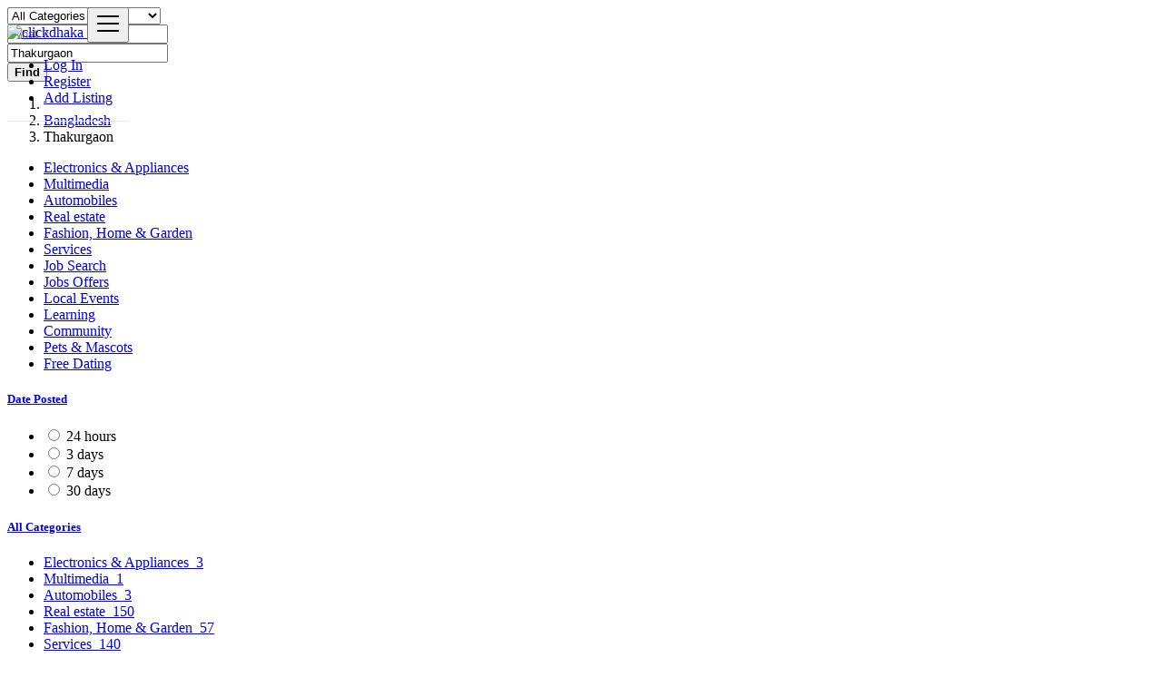

--- FILE ---
content_type: text/html; charset=UTF-8
request_url: https://clickdhaka.com/search?l=1185092&r=&c=&sc=
body_size: 65240
content:
<!DOCTYPE html>
<html lang="en">
<head>
	<meta charset="utf-8">
	<meta name="csrf-token" content="LrN48tKO7sCA2z8XlegqgxgDEbNc7T6DS773rezg">
		<meta name="viewport" content="width=device-width, initial-scale=1.0">
	<meta name="apple-mobile-web-app-title" content="ClickDhaka">
	<link rel="apple-touch-icon-precomposed" sizes="144x144" href="https://www.clickdhaka.com/storage/app/default/ico/apple-touch-icon-144-precomposed.png">
	<link rel="apple-touch-icon-precomposed" sizes="114x114" href="https://www.clickdhaka.com/storage/app/default/ico/apple-touch-icon-114-precomposed.png">
	<link rel="apple-touch-icon-precomposed" sizes="72x72" href="https://www.clickdhaka.com/storage/app/default/ico/apple-touch-icon-72-precomposed.png">
	<link rel="apple-touch-icon-precomposed" href="https://www.clickdhaka.com/storage/app/default/ico/apple-touch-icon-57-precomposed.png">
	<link rel="shortcut icon" href="https://www.clickdhaka.com/storage/app/ico/ico-66f482474d552.png">
	<title>Free ads in Thakurgaon, Bangladesh</title>
	<meta name="description" content="Free ads in Thakurgaon, Bangladesh">
    <meta name="keywords" content="Bangladeshi ads, Bangladeshi free classified, mobile phones, computers, cars, furniture, apartments, electronics, cars, clothing, digital cameras, clickdhaka, Dhaka, Barisal, Chittagong, Khulna, Rajshahi, Rangpur, Sylhet, ClickDhaka.com.">
    
						<link rel="canonical" href="https://clickdhaka.com/search?l=1185092&amp;distance=50"/>
									<link rel="dns-prefetch" href="//www.clickdhaka.com">
					<link rel="dns-prefetch" href="//fonts.googleapis.com">
					<link rel="dns-prefetch" href="//graph.facebook.com">
					<link rel="dns-prefetch" href="//google.com">
					<link rel="dns-prefetch" href="//apis.google.com">
					<link rel="dns-prefetch" href="//ajax.googleapis.com">
					<link rel="dns-prefetch" href="//www.google-analytics.com">
					<link rel="dns-prefetch" href="//pagead2.googlesyndication.com">
					<link rel="dns-prefetch" href="//gstatic.com">
					<link rel="dns-prefetch" href="//cdn.api.twitter.com">
					<link rel="dns-prefetch" href="//oss.maxcdn.com">
									<meta property="fb:app_id" content="202200924796991" />
				<meta property="og:site_name" content="ClickDhaka" />
<meta property="og:locale" content="en_US" />
<meta property="og:type" content="website" />
<meta property="og:url" content="https://clickdhaka.com/search" />

		<meta property="twitter:card" content="summary">
    <meta property="twitter:title" content="Free ads in Thakurgaon, Bangladesh">
    <meta property="twitter:description" content="Free ads in Thakurgaon, Bangladesh">
    <meta property="twitter:domain" content="clickdhaka.com">
    
		<link rel="alternate" type="application/atom+xml" href="https://clickdhaka.com/feed" title="My feed">
			<meta name="google-site-verification" content="HTqfv8FaFAuc3QnLP_zCFIjlyMkjhnbZn0c89yX5bHo" />
				    
    	
			<link href="https://clickdhaka.com/css/app.css?id=06ef9ed8a64ffa98cd24" rel="stylesheet">
			
	<style type="text/css">
	
	
/* === v7.0.3 === */
/* === Body === */

/* === Header === */
.navbar.navbar-site { position: absolute !important; }.navbar.navbar-site {border-bottom-width: 1px !important;border-bottom-style: solid !important;}.navbar.navbar-site { border-bottom-color: #e8e8e8 !important; }
/* === Footer === */

/* === Button: Add Listing === */

/* === Other: Grid View Columns === */
.make-grid .item-list { width: 25.00% !important; }@media (max-width: 767px) {.make-grid .item-list { width: 50% !important; }}.make-grid .item-list .cornerRibbons { left: -30.00%; top: 8%; }.make-grid.noSideBar .item-list .cornerRibbons { left: -22.00%; top: 8%; }@media (min-width: 992px) and (max-width: 1119px) {.make-grid .item-list .cornerRibbons { left: -36.00%; top: 8%; }.make-grid.noSideBar .item-list .cornerRibbons { left: -26.00%; top: 8%; }}@media (min-width: 768px) and (max-width: 991px) {.make-grid .item-list .cornerRibbons { left: -35.00%; top: 8%; }.make-grid.noSideBar .item-list .cornerRibbons { left: -25.00%; top: 8%; }}@media (max-width: 767px) {.make-grid .item-list { width: 50%; }}@media (max-width: 767px) {.make-grid .item-list .cornerRibbons, .make-grid.noSideBar .item-list .cornerRibbons { left: -10%; top: 8%; }}@media (max-width: 736px) {.make-grid .item-list .cornerRibbons, .make-grid.noSideBar .item-list .cornerRibbons { left: -12%; top: 8%; }}@media (max-width: 667px) {.make-grid .item-list .cornerRibbons, .make-grid.noSideBar .item-list .cornerRibbons { left: -13%; top: 8%; }}@media (max-width: 568px) {.make-grid .item-list .cornerRibbons, .make-grid.noSideBar .item-list .cornerRibbons { left: -14%; top: 8%; }}@media (max-width: 480px) {.make-grid .item-list .cornerRibbons, .make-grid.noSideBar .item-list .cornerRibbons { left: -22%; top: 8%; }}.adds-wrapper.make-grid .item-list:nth-child(4n+4),.category-list.make-grid .item-list:nth-child(4n+4) {border-right: solid 1px #ddd;}.adds-wrapper.make-grid .item-list:nth-child(3n+3),.category-list.make-grid .item-list:nth-child(3n+3) {border-right: solid 1px #ddd;}.adds-wrapper.make-grid .item-list:nth-child(4n+4),.category-list.make-grid .item-list:nth-child(4n+4) {border-right: none;}@media (max-width: 991px) {.adds-wrapper.make-grid .item-list:nth-child(4n+4),.category-list.make-grid .item-list:nth-child(4n+4) {border-right-style: solid;border-right-width: 1px;border-right-color: #ddd;}}
/* === Homepage: Search Form Area === */

/* === Homepage: Locations & Country Map === */

	
	/* === CSS Fix === */
	.f-category h6 {
		color: #333;
	}
	.photo-count {
		color: #292b2c;
	}
	.page-info-lite h5 {
		color: #999999;
	}
	h4.item-price {
		color: #292b2c;
	}
	.skin-blue .pricetag {
		color: #fff;
	}
	
</style>
	
	<link href="https://clickdhaka.com/css/custom.css" rel="stylesheet">
    
    	
																			    
    	
			<script async src="https://pagead2.googlesyndication.com/pagead/js/adsbygoogle.js?client=ca-pub-3204432988009336"
     crossorigin="anonymous"></script>

	
	<!--[if lt IE 9]>
	<script src="https://oss.maxcdn.com/libs/html5shiv/3.7.0/html5shiv.js"></script>
	<script src="https://oss.maxcdn.com/libs/respond.js/1.3.0/respond.min.js"></script>
	<![endif]-->
 
	<script>
		paceOptions = {
			elements: true
		};
	</script>
	<script src="https://clickdhaka.com/assets/js/pace.min.js"></script>
	<script src="https://clickdhaka.com/assets/plugins/modernizr/modernizr-custom.js"></script>
	
						<style>
				.is-invalid .g-recaptcha iframe,
				.has-error .g-recaptcha iframe {
					border: 1px solid #f85359;
				}
			</style>
							<script src="https://www.google.com/recaptcha/api.js?hl=en" async defer></script>
						</head>
<body class="skin-green">
<div id="wrapper">
	
			<div class="header">
                        <meta name="google-adsense-account" content="ca-pub-3204432988009336">
	<nav class="navbar fixed-top navbar-site navbar-light bg-light navbar-expand-md" role="navigation">
		<div class="container">
			
			<div class="navbar-identity">
				
				<a href="https://clickdhaka.com" class="navbar-brand logo logo-title">
					<img src="https://www.clickdhaka.com/storage/app/logo/logo-66f0e58a1b7dc.png"
						 alt="clickdhaka" class="tooltipHere main-logo" title="" data-placement="bottom"
						 data-toggle="tooltip"
						 data-original-title="ClickDhaka Bangladesh"/>
				</a>
				
				<button data-target=".navbar-collapse" data-toggle="collapse" class="navbar-toggler pull-right" type="button">
					<svg xmlns="http://www.w3.org/2000/svg" viewBox="0 0 30 30" width="30" height="30" focusable="false">
						<title>Menu</title>
						<path stroke="currentColor" stroke-width="2" stroke-linecap="round" stroke-miterlimit="10" d="M4 7h22M4 15h22M4 23h22"></path>
					</svg>
				</button>
				
																</div>
			
			<div class="navbar-collapse collapse">
				<ul class="nav navbar-nav navbar-left">
					
																				</ul>
				
				<ul class="nav navbar-nav ml-auto navbar-right">
											<li class="nav-item">
															<a href="#quickLogin" class="nav-link" data-toggle="modal"><i class="icon-user fa"></i> Log In</a>
													</li>
						<li class="nav-item">
							<a href="https://clickdhaka.com/register" class="nav-link"><i class="icon-user-add fa"></i> Register</a>
						</li>
										
										
					<li class="nav-item postadd">
																					<a class="btn btn-block btn-border btn-post btn-add-listing" href="#quickLogin" data-toggle="modal">
									<i class="fa fa-plus-circle"></i> Add Listing
								</a>
																		</li>
					
										
				</ul>
			</div>
			
			
		</div>
	</nav>
</div>
	
			
	<div class="container">
	<div class="search-row-wrapper">
		<div class="container">
						<form id="seach" name="search" action="https://clickdhaka.com/search" method="GET">
				<div class="row m-0">
					<div class="col-xl-3 col-md-3 col-sm-12 col-xs-12">
						<select name="c" id="catSearch" class="form-control selecter">
							<option value="" selected=&quot;selected&quot;> All Categories </option>
																								<option  value="307"> Electronics &amp; Appliances </option>
																	<option  value="47"> Multimedia </option>
																	<option  value="1"> Automobiles </option>
																	<option  value="9"> Real estate </option>
																	<option  value="59"> Fashion, Home &amp; Garden </option>
																	<option  value="21"> Services </option>
																	<option  value="109"> Job Search </option>
																	<option  value="85"> Jobs Offers </option>
																	<option  value="141"> Local Events </option>
																	<option  value="133"> Learning </option>
																	<option  value="39"> Community </option>
																	<option  value="72"> Pets &amp; Mascots </option>
																	<option  value="75"> Free Dating </option>
																					</select>
					</div>
					
					<div class="col-xl-4 col-md-4 col-sm-12 col-xs-12">
						<input name="q" class="form-control keyword" type="text" placeholder="What ?" value="">
					</div>
					
					<div class="col-xl-3 col-md-3 col-sm-12 col-xs-12 search-col locationicon">
						<i class="icon-location-2 icon-append"></i>
						<input type="text" id="locSearch" name="location" class="form-control locinput input-rel searchtag-input has-icon tooltipHere"
							   placeholder="Where ?" value="Thakurgaon" title="" data-placement="bottom"
							   data-toggle="tooltip"
							   data-original-title="Enter a city name OR a state name with the prefix &quot;area:&quot; like: area:State Name">
					</div>
	
					<input type="hidden" id="lSearch" name="l" value="1185092">
					<input type="hidden" id="rSearch" name="r" value="">
	
					<div class="col-xl-2 col-md-2 col-sm-12 col-xs-12">
						<button class="btn btn-block btn-primary">
							<i class="fa fa-search"></i> <strong>Find</strong>
						</button>
					</div>
					<input type="hidden" name="_token" value="LrN48tKO7sCA2z8XlegqgxgDEbNc7T6DS773rezg">
				</div>
			</form>
		</div>
	</div>
</div>

		
			
	
		<div class="main-container">
		
		<div class="container">
	<nav aria-label="breadcrumb" role="navigation" class="search-breadcrumb">
		<ol class="breadcrumb">
			<li class="breadcrumb-item"><a href="https://clickdhaka.com"><i class="icon-home fa"></i></a></li>
			<li class="breadcrumb-item">
								<a href="https://clickdhaka.com/search">
					Bangladesh
				</a>
			</li>
																							<li class="breadcrumb-item active">
							Thakurgaon
							&nbsp;
															<a href="#browseAdminCities" id="dropdownMenu1" data-toggle="modal"> <span class="caret"></span></a>
													</li>
														</ol>
	</nav>
</div>
		<div class="container hide-xs">
			<div class="category-links">
				<ul>
									<li>
						<a href="https://clickdhaka.com/category/electronics-appliances">
							Electronics &amp; Appliances
						</a>
					</li>
									<li>
						<a href="https://clickdhaka.com/category/multimedia">
							Multimedia
						</a>
					</li>
									<li>
						<a href="https://clickdhaka.com/category/automobiles">
							Automobiles
						</a>
					</li>
									<li>
						<a href="https://clickdhaka.com/category/real-estate">
							Real estate
						</a>
					</li>
									<li>
						<a href="https://clickdhaka.com/category/fashion-home-garden">
							Fashion, Home &amp; Garden
						</a>
					</li>
									<li>
						<a href="https://clickdhaka.com/category/services">
							Services
						</a>
					</li>
									<li>
						<a href="https://clickdhaka.com/category/job-search">
							Job Search
						</a>
					</li>
									<li>
						<a href="https://clickdhaka.com/category/jobs-offers">
							Jobs Offers
						</a>
					</li>
									<li>
						<a href="https://clickdhaka.com/category/local-events">
							Local Events
						</a>
					</li>
									<li>
						<a href="https://clickdhaka.com/category/learning">
							Learning
						</a>
					</li>
									<li>
						<a href="https://clickdhaka.com/category/community">
							Community
						</a>
					</li>
									<li>
						<a href="https://clickdhaka.com/category/pets-mascots">
							Pets &amp; Mascots
						</a>
					</li>
									<li>
						<a href="https://clickdhaka.com/category/free-dating">
							Free Dating
						</a>
					</li>
								</ul>
			</div>
		</div>
					<div class="h-spacer"></div>
		
		<div class="container">
			<div class="row">

				<!-- Sidebar -->
                                    <!-- this (.mobile-filter-sidebar) part will be position fixed in mobile version -->
<div class="col-md-3 page-sidebar mobile-filter-sidebar pb-4">
	<aside>
		<div class="sidebar-modern-inner enable-long-words">
			
			            
            <!-- Date -->
			<div class="block-title has-arrow sidebar-header">
				<h5><strong><a href="#"> Date Posted </a></strong></h5>
			</div>
            <div class="block-content list-filter">
                <div class="filter-date filter-content">
                    <ul>
                                                                                    <li>
                                    <input type="radio" name="postedDate" value="2" id="postedDate_2" >
                                    <label for="postedDate_2">24 hours</label>
                                </li>
                                                            <li>
                                    <input type="radio" name="postedDate" value="4" id="postedDate_4" >
                                    <label for="postedDate_4">3 days</label>
                                </li>
                                                            <li>
                                    <input type="radio" name="postedDate" value="8" id="postedDate_8" >
                                    <label for="postedDate_8">7 days</label>
                                </li>
                                                            <li>
                                    <input type="radio" name="postedDate" value="31" id="postedDate_31" >
                                    <label for="postedDate_31">30 days</label>
                                </li>
                                                                            <input type="hidden" id="postedQueryString" value="l=1185092&amp;distance=50">
                    </ul>
                </div>
            </div>
            
                    
            <!-- Category -->
			<div id="catsList" >
				<div class="block-title has-arrow sidebar-header">
					<h5><strong><a href="#">All Categories</a></strong></h5>
				</div>
				<div class="block-content list-filter categories-list">
					<ul class="list-unstyled">
																			<li>
																	<a href="https://clickdhaka.com/category/electronics-appliances" title="Electronics &amp; Appliances">
										<span class="title">Electronics &amp; Appliances</span>
										<span class="count">&nbsp;3</span>
									</a>
															</li>
													<li>
																	<a href="https://clickdhaka.com/category/multimedia" title="Multimedia">
										<span class="title">Multimedia</span>
										<span class="count">&nbsp;1</span>
									</a>
															</li>
													<li>
																	<a href="https://clickdhaka.com/category/automobiles" title="Automobiles">
										<span class="title">Automobiles</span>
										<span class="count">&nbsp;3</span>
									</a>
															</li>
													<li>
																	<a href="https://clickdhaka.com/category/real-estate" title="Real estate">
										<span class="title">Real estate</span>
										<span class="count">&nbsp;150</span>
									</a>
															</li>
													<li>
																	<a href="https://clickdhaka.com/category/fashion-home-garden" title="Fashion, Home &amp; Garden">
										<span class="title">Fashion, Home &amp; Garden</span>
										<span class="count">&nbsp;57</span>
									</a>
															</li>
													<li>
																	<a href="https://clickdhaka.com/category/services" title="Services">
										<span class="title">Services</span>
										<span class="count">&nbsp;140</span>
									</a>
															</li>
													<li>
																	<a href="https://clickdhaka.com/category/job-search" title="Job Search">
										<span class="title">Job Search</span>
										<span class="count">&nbsp;0</span>
									</a>
															</li>
													<li>
																	<a href="https://clickdhaka.com/category/jobs-offers" title="Jobs Offers">
										<span class="title">Jobs Offers</span>
										<span class="count">&nbsp;24</span>
									</a>
															</li>
													<li>
																	<a href="https://clickdhaka.com/category/local-events" title="Local Events">
										<span class="title">Local Events</span>
										<span class="count">&nbsp;0</span>
									</a>
															</li>
													<li>
																	<a href="https://clickdhaka.com/category/learning" title="Learning">
										<span class="title">Learning</span>
										<span class="count">&nbsp;2</span>
									</a>
															</li>
													<li>
																	<a href="https://clickdhaka.com/category/community" title="Community">
										<span class="title">Community</span>
										<span class="count">&nbsp;0</span>
									</a>
															</li>
													<li>
																	<a href="https://clickdhaka.com/category/pets-mascots" title="Pets &amp; Mascots">
										<span class="title">Pets &amp; Mascots</span>
										<span class="count">&nbsp;0</span>
									</a>
															</li>
													<li>
																	<a href="https://clickdhaka.com/category/free-dating" title="Free Dating">
										<span class="title">Free Dating</span>
										<span class="count">&nbsp;0</span>
									</a>
															</li>
																	</ul>
				</div>
			</div>
            
            <!-- City -->
			<div class="block-title has-arrow sidebar-header">
				<h5><strong><a href="#">Locations</a></strong></h5>
			</div>
			<div class="block-content list-filter locations-list">
				<ul class="browse-list list-unstyled long-list">
                    																				<li>
																	<a href="https://clickdhaka.com/search?l=1185241&distance=50&r=&c=&sc=" title="Dhaka">
										Dhaka
									</a>
															</li>
																				<li>
																	<a href="https://clickdhaka.com/search?l=1205733&distance=50&r=&c=&sc=" title="Chittagong">
										Chittagong
									</a>
															</li>
																				<li>
																	<a href="https://clickdhaka.com/search?l=1336135&distance=50&r=&c=&sc=" title="Khulna">
										Khulna
									</a>
															</li>
																				<li>
																	<a href="https://clickdhaka.com/search?l=15000001&distance=50&r=&c=&sc=" title="Chandpur">
										Chandpur
									</a>
															</li>
																				<li>
																	<a href="https://clickdhaka.com/search?l=1185128&distance=50&r=&c=&sc=" title="Rajshahi">
										Rajshahi
									</a>
															</li>
																				<li>
																	<a href="https://clickdhaka.com/search?l=1185186&distance=50&r=&c=&sc=" title="Cumilla">
										Cumilla
									</a>
															</li>
																				<li>
																	<a href="https://clickdhaka.com/search?l=1185107&distance=50&r=&c=&sc=" title="Shibganj">
										Shibganj
									</a>
															</li>
																				<li>
																	<a href="https://clickdhaka.com/search?l=7483813&distance=50&r=&c=&sc=" title="Natore">
										Natore
									</a>
															</li>
																				<li>
																	<a href="https://clickdhaka.com/search?l=1185188&distance=50&r=&c=&sc=" title="Rangpur">
										Rangpur
									</a>
															</li>
																				<li>
																	<a href="https://clickdhaka.com/search?l=1185098&distance=50&r=&c=&sc=" title="Tungi">
										Tungi
									</a>
															</li>
																				<li>
																	<a href="https://clickdhaka.com/search?l=1185117&distance=50&r=&c=&sc=" title="Narsingdi">
										Narsingdi
									</a>
															</li>
																				<li>
																	<a href="https://clickdhaka.com/search?l=1185281&distance=50&r=&c=&sc=" title="Bagerhat">
										Bagerhat
									</a>
															</li>
																				<li>
																	<a href="https://clickdhaka.com/search?l=1336134&distance=50&r=&c=&sc=" title="Cox&#039;s Bazar">
										Cox&#039;s Bazar
									</a>
															</li>
																				<li>
																	<a href="https://clickdhaka.com/search?l=1336140&distance=50&r=&c=&sc=" title="Jessore">
										Jessore
									</a>
															</li>
																				<li>
																	<a href="https://clickdhaka.com/search?l=1185159&distance=50&r=&c=&sc=" title="Nagarpur">
										Nagarpur
									</a>
															</li>
																				<li>
																	<a href="https://clickdhaka.com/search?l=1185099&distance=50&r=&c=&sc=" title="Sylhet">
										Sylhet
									</a>
															</li>
																				<li>
																	<a href="https://clickdhaka.com/search?l=1185162&distance=50&r=&c=&sc=" title="Mymensingh">
										Mymensingh
									</a>
															</li>
																				<li>
																	<a href="https://clickdhaka.com/search?l=1185155&distance=50&r=&c=&sc=" title="Nārāyanganj">
										Nārāyanganj
									</a>
															</li>
																				<li>
																	<a href="https://clickdhaka.com/search?l=1337233&distance=50&r=&c=&sc=" title="Bogra">
										Bogra
									</a>
															</li>
																				<li>
																	<a href="https://clickdhaka.com/search?l=1203891&distance=50&r=&c=&sc=" title="Dinājpur">
										Dinājpur
									</a>
															</li>
																				<li>
																	<a href="https://clickdhaka.com/search?l=1336137&distance=50&r=&c=&sc=" title="Barisal">
										Barisal
									</a>
															</li>
																				<li>
																	<a href="https://clickdhaka.com/search?l=6545349&distance=50&r=&c=&sc=" title="Saidpur">
										Saidpur
									</a>
															</li>
																				<li>
																	<a href="https://clickdhaka.com/search?l=1192366&distance=50&r=&c=&sc=" title="Pār Naogaon">
										Pār Naogaon
									</a>
															</li>
																				<li>
																	<a href="https://clickdhaka.com/search?l=1336143&distance=50&r=&c=&sc=" title="Pābna">
										Pābna
									</a>
															</li>
																				<li>
																	<a href="https://clickdhaka.com/search?l=9827976&distance=50&r=&c=&sc=" title="Paltan">
										Paltan
									</a>
															</li>
																				<li>
																	<a href="https://clickdhaka.com/search?l=1336144&distance=50&r=&c=&sc=" title="Tāngāil">
										Tāngāil
									</a>
															</li>
																				<li>
																	<a href="https://clickdhaka.com/search?l=1185106&distance=50&r=&c=&sc=" title="Jamālpur">
										Jamālpur
									</a>
															</li>
																				<li>
																	<a href="https://clickdhaka.com/search?l=7483743&distance=50&r=&c=&sc=" title="Puthia">
										Puthia
									</a>
															</li>
																				<li>
																	<a href="https://clickdhaka.com/search?l=1337240&distance=50&r=&c=&sc=" title="Nawābganj">
										Nawābganj
									</a>
															</li>
																				<li>
																	<a href="https://clickdhaka.com/search?l=1185191&distance=50&r=&c=&sc=" title="Kushtia">
										Kushtia
									</a>
															</li>
																				<li>
																	<a href="https://clickdhaka.com/search?l=1187530&distance=50&r=&c=&sc=" title="Sonārgaon">
										Sonārgaon
									</a>
															</li>
																				<li>
																	<a href="https://clickdhaka.com/search?l=1185111&distance=50&r=&c=&sc=" title="Sātkhira">
										Sātkhira
									</a>
															</li>
																				<li>
																	<a href="https://clickdhaka.com/search?l=1185115&distance=50&r=&c=&sc=" title="Sirajganj">
										Sirajganj
									</a>
															</li>
																				<li>
																	<a href="https://clickdhaka.com/search?l=1203344&distance=50&r=&c=&sc=" title="Farīdpur">
										Farīdpur
									</a>
															</li>
																				<li>
																	<a href="https://clickdhaka.com/search?l=1337248&distance=50&r=&c=&sc=" title="Sherpur">
										Sherpur
									</a>
															</li>
																				<li>
																	<a href="https://clickdhaka.com/search?l=1185263&distance=50&r=&c=&sc=" title="Bhairab Bāzār">
										Bhairab Bāzār
									</a>
															</li>
																				<li>
																	<a href="https://clickdhaka.com/search?l=1185121&distance=50&r=&c=&sc=" title="Shāhzādpur">
										Shāhzādpur
									</a>
															</li>
																				<li>
																	<a href="https://clickdhaka.com/search?l=1336136&distance=50&r=&c=&sc=" title="Bhola">
										Bhola
									</a>
															</li>
																				<li>
																	<a href="https://clickdhaka.com/search?l=7701354&distance=50&r=&c=&sc=" title="Azimpur">
										Azimpur
									</a>
															</li>
																				<li>
																	<a href="https://clickdhaka.com/search?l=1337249&distance=50&r=&c=&sc=" title="Kishorganj">
										Kishorganj
									</a>
															</li>
																				<li>
																	<a href="https://clickdhaka.com/search?l=6414184&distance=50&r=&c=&sc=" title="Bibir Hat">
										Bibir Hat
									</a>
															</li>
																				<li>
																	<a href="https://clickdhaka.com/search?l=1185209&distance=50&r=&c=&sc=" title="Habiganj">
										Habiganj
									</a>
															</li>
																				<li>
																	<a href="https://clickdhaka.com/search?l=1337245&distance=50&r=&c=&sc=" title="Mādārīpur">
										Mādārīpur
									</a>
															</li>
																				<li>
																	<a href="https://clickdhaka.com/search?l=1185224&distance=50&r=&c=&sc=" title="Feni">
										Feni
									</a>
															</li>
																				<li>
																	<a href="https://clickdhaka.com/search?l=1185183&distance=50&r=&c=&sc=" title="Lākshām">
										Lākshām
									</a>
															</li>
																				<li>
																	<a href="https://clickdhaka.com/search?l=1185207&distance=50&r=&c=&sc=" title="Ishurdi">
										Ishurdi
									</a>
															</li>
																				<li>
																	<a href="https://clickdhaka.com/search?l=1188569&distance=50&r=&c=&sc=" title="Sarishābāri">
										Sarishābāri
									</a>
															</li>
																				<li>
																	<a href="https://clickdhaka.com/search?l=1185116&distance=50&r=&c=&sc=" title="Netrakona">
										Netrakona
									</a>
															</li>
																				<li>
																	<a href="https://clickdhaka.com/search?l=1185206&distance=50&r=&c=&sc=" title="Joypur Hāt">
										Joypur Hāt
									</a>
															</li>
																				<li>
																	<strong>
										<a href="https://clickdhaka.com/search?l=1185092&distance=50&r=&c=&sc=" title="Thakurgaon">
											Thakurgaon
										</a>
									</strong>
															</li>
																				<li>
																	<a href="https://clickdhaka.com/search?l=1191368&distance=50&r=&c=&sc=" title="Pālang">
										Pālang
									</a>
															</li>
																				<li>
																	<a href="https://clickdhaka.com/search?l=1185181&distance=50&r=&c=&sc=" title="Lalmonirhat">
										Lalmonirhat
									</a>
															</li>
																				<li>
																	<a href="https://clickdhaka.com/search?l=1185236&distance=50&r=&c=&sc=" title="Rāipur">
										Rāipur
									</a>
															</li>
																				<li>
																	<a href="https://clickdhaka.com/search?l=1185920&distance=50&r=&c=&sc=" title="Tungipāra">
										Tungipāra
									</a>
															</li>
																				<li>
																	<a href="https://clickdhaka.com/search?l=1196292&distance=50&r=&c=&sc=" title="Lakshmīpur">
										Lakshmīpur
									</a>
															</li>
																				<li>
																	<a href="https://clickdhaka.com/search?l=1185166&distance=50&r=&c=&sc=" title="Maulavi Bazar">
										Maulavi Bazar
									</a>
															</li>
																				<li>
																	<a href="https://clickdhaka.com/search?l=11609988&distance=50&r=&c=&sc=" title="Joymontop">
										Joymontop
									</a>
															</li>
																				<li>
																	<a href="https://clickdhaka.com/search?l=1185127&distance=50&r=&c=&sc=" title="Rāmganj">
										Rāmganj
									</a>
															</li>
																				<li>
																	<a href="https://clickdhaka.com/search?l=1185293&distance=50&r=&c=&sc=" title="Narail">
										Narail
									</a>
															</li>
																				<li>
																	<a href="https://clickdhaka.com/search?l=1185138&distance=50&r=&c=&sc=" title="Pirojpur">
										Pirojpur
									</a>
															</li>
																				<li>
																	<a href="https://clickdhaka.com/search?l=1185120&distance=50&r=&c=&sc=" title="Sandwīp">
										Sandwīp
									</a>
															</li>
																				<li>
																	<a href="https://clickdhaka.com/search?l=1336133&distance=50&r=&c=&sc=" title="Satkania">
										Satkania
									</a>
															</li>
																				<li>
																	<a href="https://clickdhaka.com/search?l=1185148&distance=50&r=&c=&sc=" title="Patiya">
										Patiya
									</a>
															</li>
																				<li>
																	<a href="https://clickdhaka.com/search?l=1185252&distance=50&r=&c=&sc=" title="Khagrachhari">
										Khagrachhari
									</a>
															</li>
																				<li>
																	<a href="https://clickdhaka.com/search?l=1185247&distance=50&r=&c=&sc=" title="Chilmāri">
										Chilmāri
									</a>
															</li>
																				<li>
																	<a href="https://clickdhaka.com/search?l=1185160&distance=50&r=&c=&sc=" title="Nageswari">
										Nageswari
									</a>
															</li>
																				<li>
																	<a href="https://clickdhaka.com/search?l=1185141&distance=50&r=&c=&sc=" title="Panchagarh">
										Panchagarh
									</a>
															</li>
																				<li>
																	<a href="https://clickdhaka.com/search?l=1205481&distance=50&r=&c=&sc=" title="Uttar Char Fasson">
										Uttar Char Fasson
									</a>
															</li>
																				<li>
																	<a href="https://clickdhaka.com/search?l=1185149&distance=50&r=&c=&sc=" title="Parbatipur">
										Parbatipur
									</a>
															</li>
																				<li>
																	<a href="https://clickdhaka.com/search?l=1210565&distance=50&r=&c=&sc=" title="Burhānuddin">
										Burhānuddin
									</a>
															</li>
																				<li>
																	<a href="https://clickdhaka.com/search?l=1185199&distance=50&r=&c=&sc=" title="Kālīganj">
										Kālīganj
									</a>
															</li>
																				<li>
																	<a href="https://clickdhaka.com/search?l=1185100&distance=50&r=&c=&sc=" title="Dohar">
										Dohar
									</a>
															</li>
																				<li>
																	<a href="https://clickdhaka.com/search?l=1201753&distance=50&r=&c=&sc=" title="Hājīganj">
										Hājīganj
									</a>
															</li>
																				<li>
																	<a href="https://clickdhaka.com/search?l=1185260&distance=50&r=&c=&sc=" title="Bhatpara Abhaynagar">
										Bhatpara Abhaynagar
									</a>
															</li>
																				<li>
																	<a href="https://clickdhaka.com/search?l=1185251&distance=50&r=&c=&sc=" title="Lālmohan">
										Lālmohan
									</a>
															</li>
																				<li>
																	<a href="https://clickdhaka.com/search?l=1185204&distance=50&r=&c=&sc=" title="Jhingergācha">
										Jhingergācha
									</a>
															</li>
																				<li>
																	<a href="https://clickdhaka.com/search?l=1185165&distance=50&r=&c=&sc=" title="Mirzāpur">
										Mirzāpur
									</a>
															</li>
																				<li>
																	<a href="https://clickdhaka.com/search?l=1189056&distance=50&r=&c=&sc=" title="Sakhipur">
										Sakhipur
									</a>
															</li>
																				<li>
																	<a href="https://clickdhaka.com/search?l=1185095&distance=50&r=&c=&sc=" title="Teknāf">
										Teknāf
									</a>
															</li>
																				<li>
																	<a href="https://clickdhaka.com/search?l=1185210&distance=50&r=&c=&sc=" title="Gaurnadi">
										Gaurnadi
									</a>
															</li>
																				<li>
																	<a href="https://clickdhaka.com/search?l=1185272&distance=50&r=&c=&sc=" title="Kālia">
										Kālia
									</a>
															</li>
																				<li>
																	<a href="https://clickdhaka.com/search?l=1209562&distance=50&r=&c=&sc=" title="Bera">
										Bera
									</a>
															</li>
																				<li>
																	<a href="https://clickdhaka.com/search?l=1185171&distance=50&r=&c=&sc=" title="Mehendiganj">
										Mehendiganj
									</a>
															</li>
																				<li>
																	<a href="https://clickdhaka.com/search?l=1185249&distance=50&r=&c=&sc=" title="Chhagalnaiya">
										Chhagalnaiya
									</a>
															</li>
																				<li>
																	<a href="https://clickdhaka.com/search?l=1185254&distance=50&r=&c=&sc=" title="Chhātak">
										Chhātak
									</a>
															</li>
																				<li>
																	<a href="https://clickdhaka.com/search?l=1185156&distance=50&r=&c=&sc=" title="Nālchiti">
										Nālchiti
									</a>
															</li>
																				<li>
																	<a href="https://clickdhaka.com/search?l=1185262&distance=50&r=&c=&sc=" title="Bherāmāra">
										Bherāmāra
									</a>
															</li>
																				<li>
																	<a href="https://clickdhaka.com/search?l=1191139&distance=50&r=&c=&sc=" title="Phultala">
										Phultala
									</a>
															</li>
																				<li>
																	<a href="https://clickdhaka.com/search?l=1185274&distance=50&r=&c=&sc=" title="Baniachang">
										Baniachang
									</a>
															</li>
																				<li>
																	<a href="https://clickdhaka.com/search?l=1185239&distance=50&r=&c=&sc=" title="Sarankhola">
										Sarankhola
									</a>
															</li>
																				<li>
																	<a href="https://clickdhaka.com/search?l=1185108&distance=50&r=&c=&sc=" title="Shibganj">
										Shibganj
									</a>
															</li>
																				<li>
																	<a href="https://clickdhaka.com/search?l=1337239&distance=50&r=&c=&sc=" title="Pīrgaaj">
										Pīrgaaj
									</a>
															</li>
																				<li>
																	<a href="https://clickdhaka.com/search?l=1185276&distance=50&r=&c=&sc=" title="Bājitpur">
										Bājitpur
									</a>
															</li>
																				<li>
																	<a href="https://clickdhaka.com/search?l=1207047&distance=50&r=&c=&sc=" title="Char Bhadrāsan">
										Char Bhadrāsan
									</a>
															</li>
																				<li>
																	<a href="https://clickdhaka.com/search?l=1185218&distance=50&r=&c=&sc=" title="Gafargaon">
										Gafargaon
									</a>
															</li>
																				<li>
																	<a href="https://clickdhaka.com/search?l=1185283&distance=50&r=&c=&sc=" title="Badarganj">
										Badarganj
									</a>
															</li>
																				<li>
																	<a href="https://clickdhaka.com/search?l=1185270&distance=50&r=&c=&sc=" title="Bāndarban">
										Bāndarban
									</a>
															</li>
																				<li>
																	<a href="https://clickdhaka.com/search?l=1193823&distance=50&r=&c=&sc=" title="Nabīnagar">
										Nabīnagar
									</a>
															</li>
																				<li>
																	<a href="https://clickdhaka.com/search?l=1185167&distance=50&r=&c=&sc=" title="Morrelgonj">
										Morrelgonj
									</a>
															</li>
																				<li>
																	<a href="https://clickdhaka.com/search?l=1197895&distance=50&r=&c=&sc=" title="Kesabpur">
										Kesabpur
									</a>
															</li>
						                    				</ul>
			</div>

			<div style="clear:both"></div>
		</div>
	</aside>

</div>

                                    
				<!-- Content -->
				<div class="col-md-9 page-content col-thin-left">
					<div class="category-list">
						<div class="tab-box">

							<!-- Nav tabs -->
							<ul id="postType" class="nav nav-tabs add-tabs tablist" role="tablist">
                                								<li class="nav-item active">
									<a href="https://clickdhaka.com/search?l=1185092&distance=50" role="tab" data-toggle="tab" class="nav-link">
										All Ads <span class="badge badge-pill badge-danger">1</span>
									</a>
								</li>
                                                                                                                                                                                                <li class="nav-item">
                                                <a href="https://clickdhaka.com/search?l=1185092&distance=50&type=1" role="tab" data-toggle="tab" class="nav-link">
                                                    Private
                                                    <span class="badge badge-pill alert-danger">
                                                        0
                                                    </span>
                                                </a>
                                            </li>
                                                                                                                                                                                                        <li class="nav-item">
                                                <a href="https://clickdhaka.com/search?l=1185092&distance=50&type=2" role="tab" data-toggle="tab" class="nav-link">
                                                    Professional
                                                    <span class="badge badge-pill alert-danger">
                                                        1
                                                    </span>
                                                </a>
                                            </li>
                                                                                                            							</ul>
							
							<div class="tab-filter">
								<select id="orderBy" title="sort by" class="niceselecter select-sort-by" data-style="btn-select" data-width="auto">
									<option value="https://clickdhaka.com/search?l=1185092">Sort by</option>
									<option
											value="https://clickdhaka.com/search?l=1185092&distance=50&orderBy=priceAsc">
										Price : Low to High
									</option>
									<option
											value="https://clickdhaka.com/search?l=1185092&distance=50&orderBy=priceDesc">
										Price : High to Low
									</option>
									<option
											value="https://clickdhaka.com/search?l=1185092&distance=50&orderBy=relevance">
										Relevance
									</option>
									<option
											value="https://clickdhaka.com/search?l=1185092&distance=50&orderBy=date">
										Date
									</option>
																														<option
													value="https://clickdhaka.com/search?l=1185092&distance=0">
												Around 0 km
											</option>
																					<option
													value="https://clickdhaka.com/search?l=1185092&distance=100">
												Around 100 km
											</option>
																					<option
													value="https://clickdhaka.com/search?l=1185092&distance=200">
												Around 200 km
											</option>
																					<option
													value="https://clickdhaka.com/search?l=1185092&distance=300">
												Around 300 km
											</option>
																					<option
													value="https://clickdhaka.com/search?l=1185092&distance=400">
												Around 400 km
											</option>
																					<option
													value="https://clickdhaka.com/search?l=1185092&distance=500">
												Around 500 km
											</option>
																																				</select>
							</div>

						</div>

						<div class="listing-filter">
							<div class="pull-left col-xs-6">
								<div class="breadcrumb-list">
									<a href="https://clickdhaka.com/search" class="current"><span>All ads</span></a> within <a rel="nofollow" class="jobs-s-tag" href="https://clickdhaka.com/search?distance=50">50 km around Thakurgaon</a>
								</div>
                                <div style="clear:both;"></div>
							</div>
                            
															<div class="pull-right col-xs-6 text-right listing-view-action">
									<span class="list-view"><i class="icon-th"></i></span>
									<span class="compact-view"><i class="icon-th-list"></i></span>
									<span class="grid-view active"><i class="icon-th-large"></i></span>
								</div>
							
							<div style="clear:both"></div>
						</div>
						
						<!-- Mobile Filter Bar -->
						<div class="mobile-filter-bar col-xl-12">
							<ul class="list-unstyled list-inline no-margin no-padding">
																<li class="filter-toggle">
									<a class="">
										<i class="icon-th-list"></i> Filters
									</a>
								</li>
																<li>
									<div class="dropdown">
										<a data-toggle="dropdown" class="dropdown-toggle">Sort by</a>
										<ul class="dropdown-menu">
											<li>
												<a href="https://clickdhaka.com/search?l=1185092" rel="nofollow">
													Sort by
												</a>
											</li>
											<li>
												<a href="https://clickdhaka.com/search?l=1185092&distance=50&orderBy=priceAsc" rel="nofollow">
													Price : Low to High
												</a>
											</li>
											<li>
												<a href="https://clickdhaka.com/search?l=1185092&distance=50&orderBy=priceDesc" rel="nofollow">
													Price : High to Low
												</a>
											</li>
											<li>
												<a href="https://clickdhaka.com/search?l=1185092&distance=50&orderBy=relevance" rel="nofollow">
													Relevance
												</a>
											</li>
											<li>
												<a href="https://clickdhaka.com/search?l=1185092&distance=50&orderBy=date" rel="nofollow">
													Date
												</a>
											</li>
																																				<li>
														<a href="https://clickdhaka.com/search?l=1185092&distance=0" rel="nofollow">
															Around 0 km
														</a>
													</li>
																									<li>
														<a href="https://clickdhaka.com/search?l=1185092&distance=100" rel="nofollow">
															Around 100 km
														</a>
													</li>
																									<li>
														<a href="https://clickdhaka.com/search?l=1185092&distance=200" rel="nofollow">
															Around 200 km
														</a>
													</li>
																									<li>
														<a href="https://clickdhaka.com/search?l=1185092&distance=300" rel="nofollow">
															Around 300 km
														</a>
													</li>
																									<li>
														<a href="https://clickdhaka.com/search?l=1185092&distance=400" rel="nofollow">
															Around 400 km
														</a>
													</li>
																									<li>
														<a href="https://clickdhaka.com/search?l=1185092&distance=500" rel="nofollow">
															Around 500 km
														</a>
													</li>
																																												</ul>
									</div>
								</li>
							</ul>
						</div>
						<div class="menu-overly-mask"></div>
						<!-- Mobile Filter bar End-->

						<div id="postsList" class="adds-wrapper row no-margin">
							<div class="item-list">
        		
		<div class="row">
			<div class="col-md-2 no-padding photobox">
				<div class="add-image">
					<span class="photo-count"><i class="fa fa-camera"></i> 1 </span>
					<a href="https://clickdhaka.com/best-leather-watch-straps-by-omax/13831">
						<img class="lazyload img-thumbnail no-margin" src="https://www.clickdhaka.com/storage/files/bd/13831/thumb-320x240-5ba40063c040ad282d00c516b0b062d5.jpg" alt="Best Leather Watch Straps by Omax">
					</a>
				</div>
			</div>
	
			<div class="col-md-7 add-desc-box">
				<div class="items-details">
					<h5 class="add-title">
						<a href="https://clickdhaka.com/best-leather-watch-straps-by-omax/13831">Best Leather Watch Straps by Omax </a>
					</h5>
					
					<span class="info-row">
						<span class="add-type business-ads tooltipHere" data-toggle="tooltip" data-placement="right" title="Professional">
							P
						</span>&nbsp;
						<span class="date"><i class="icon-clock"></i> 2 months ago </span>
													<span class="category">
								<i class="icon-folder-circled"></i>&nbsp;
								<a href="https://clickdhaka.com/search?l=1185092&distance=50&c=59" class="info-link">Fashion, Home &amp; Garden</a>
							</span>
												<span class="item-location">
							<i class="icon-location-2"></i>&nbsp;
							<a href="https://clickdhaka.com/search?distance=50&l=1185141" class="info-link">Panchagarh</a> - 34.75km
						</span>
					</span>
				</div>
	
								
			</div>
	
			<div class="col-md-3 text-right price-box">
				<h4 class="item-price">
																										&#2547;3,599
																						</h4>
													<a class="btn btn-default btn-sm make-favorite" id="13831"><i class="fa fa-heart"></i><span> Save </span></a>
							</div>
		</div>
	</div>
	
						</div>

						<div class="tab-box save-search-bar text-center">
															<a href="#"> &nbsp; </a>
													</div>
					</div>
					
					<nav class="pagination-bar mb-5 pagination-sm" aria-label="">
						
					</nav>

					<div class="post-promo text-center mb-5">
						<h2> Do have anything to sell or rent? </h2>
						<h5>Sell your products and services online FOR FREE. It&#039;s easier than you think !</h5>
													<a href="#quickLogin" class="btn btn-border btn-post btn-add-listing" data-toggle="modal">Start Now!</a>
											</div>

				</div>
				
				<div style="clear:both;"></div>

				<!-- Advertising -->
				
			</div>
		</div>
	</div>

			
			<footer class="main-footer">
	<div class="footer-content">
		<div class="container">
			<div class="row">
				
									<div class="col-lg-3 col-md-3 col-sm-3 col-xs-6">
						<div class="footer-col">
							<h4 class="footer-title">About us</h4>
							<ul class="list-unstyled footer-nav">
																											<li>
																																		<a href="https://clickdhaka.com/page/faq" > FAQ </a>
																					</li>
																			<li>
																																		<a href="https://clickdhaka.com/page/anti-scam" > Anti-Scam </a>
																					</li>
																			<li>
																																		<a href="https://clickdhaka.com/page/terms" > Terms </a>
																					</li>
																			<li>
																																		<a href="https://clickdhaka.com/page/privacy" target="_blank"> Privacy </a>
																					</li>
																								</ul>
						</div>
					</div>
					
					<div class="col-lg-3 col-md-3 col-sm-3 col-xs-6">
						<div class="footer-col">
							<h4 class="footer-title">Contact &amp; Sitemap</h4>
							<ul class="list-unstyled footer-nav">
								<li><a href="https://clickdhaka.com/contact"> Contact Us </a></li>
								<li><a href="https://clickdhaka.com/sitemap"> Sitemap </a></li>
															</ul>
						</div>
					</div>
					
					<div class="col-lg-2 col-md-2 col-sm-2 col-xs-12">
						<div class="footer-col">
							<h4 class="footer-title">My Account</h4>
							<ul class="list-unstyled footer-nav">
																	<li>
																					<a href="#quickLogin" data-toggle="modal"> Log In </a>
																			</li>
									<li><a href="https://clickdhaka.com/register"> Register </a></li>
															</ul>
						</div>
					</div>
					
											<div class="col-lg-4 col-md-4 col-sm-4 col-xs-12">
							<div class="footer-col row">
																
																
																	<div class="col-sm-12 col-xs-6 col-xxs-12 no-padding-lg">
										<div class="">
											<h4 class="footer-title ">Follow us on</h4>
											<ul class="list-unstyled list-inline footer-nav social-list-footer social-list-color footer-nav-inline">
																								<li>
													<a class="icon-color fb" title="" data-placement="top" data-toggle="tooltip" href="https://www.facebook.com/clickdhakacom/" data-original-title="Facebook">
														<i class="fab fa-facebook"></i>
													</a>
												</li>
																																				<li>
													<a class="icon-color tw" title="" data-placement="top" data-toggle="tooltip" href="#" data-original-title="Twitter">
														<i class="fab fa-twitter"></i>
													</a>
												</li>
																																					<li>
														<a class="icon-color pin" title="" data-placement="top" data-toggle="tooltip" href="#" data-original-title="Instagram">
															<i class="icon-instagram-filled"></i>
														</a>
													</li>
																																				<li>
													<a class="icon-color gp" title="" data-placement="top" data-toggle="tooltip" href="#" data-original-title="Google+">
														<i class="fab fa-google-plus"></i>
													</a>
												</li>
																																				<li>
													<a class="icon-color lin" title="" data-placement="top" data-toggle="tooltip" href="#" data-original-title="LinkedIn">
														<i class="fab fa-linkedin"></i>
													</a>
												</li>
																																				<li>
													<a class="icon-color pin" title="" data-placement="top" data-toggle="tooltip" href="#" data-original-title="Pinterest">
														<i class="fab fa-pinterest-p"></i>
													</a>
												</li>
																							</ul>
										</div>
									</div>
															</div>
						</div>
										
					<div style="clear: both"></div>
								
				<div class="col-xl-12">
																		<hr>
																
					<div class="copy-info text-center">
						© 2026 ClickDhaka. All Rights Reserved.
											</div>
				</div>
			
			</div>
		</div>
	</div>
</footer>
	
</div>

	<!-- Modal Change City -->
<div class="modal fade" id="browseAdminCities" tabindex="-1" role="dialog" aria-labelledby="adminCitiesModalLabel" aria-hidden="true">
	<div class="modal-dialog">
		<div class="modal-content">
			
			<div class="modal-header">
				<h4 class="modal-title" id="adminCitiesModalLabel">
					<i class="icon-map"></i> Select your region
				</h4>
				
				<button type="button" class="close" data-dismiss="modal">
					<span aria-hidden="true">&times;</span>
					<span class="sr-only">Close</span>
				</button>
			</div>
			
			<div class="modal-body">
				<div class="row">
					<div class="col-xl-12">
						<p id="selectedAdmin">Popular cities in <strong>Bangladesh</strong></p>
						<div style="clear:both"></div>
						<div class="col-sm-6 no-padding">
							<form id="modalAdminForm" name="modalAdminForm" method="POST">
								<input type="hidden" id="currSearch" name="curr_search" value="YTo0OntzOjE6InIiO047czoxOiJjIjtOO3M6Mjoic2MiO047czo4OiJkaXN0YW5jZSI7czoyOiI1MCI7fQ==">
								<select class="form-control" id="modalAdminField" name="admin_code">
									<option selected value="">All regions</option>
																														<option value="BD.85">Barisāl</option>
																					<option value="BD.84">Chittagong</option>
																					<option value="BD.81">Dhaka</option>
																					<option value="BD.82">Khulna</option>
																					<option value="BD.H">Mymensingh Division</option>
																					<option value="BD.83">Rajshahi Division</option>
																					<option value="BD.87">Rangpur Division</option>
																					<option value="BD.86">Sylhet</option>
																											</select>
								<input type="hidden" name="_token" value="LrN48tKO7sCA2z8XlegqgxgDEbNc7T6DS773rezg">
							</form>
						</div>
						<div style="clear:both"></div>
						<hr class="hr-thin">
					</div>
					<div class="col-xl-12" id="adminCities"></div>
				</div>
			</div>
			
		</div>
	</div>
</div>
<!-- /.modal -->


<div class="modal fade" id="quickLogin" tabindex="-1" role="dialog">
	<div class="modal-dialog  modal-sm">
		<div class="modal-content">
			
			<div class="modal-header">
				<h4 class="modal-title"><i class="icon-login fa"></i> Log In </h4>
				
				<button type="button" class="close" data-dismiss="modal">
					<span aria-hidden="true">&times;</span>
					<span class="sr-only">Close</span>
				</button>
			</div>
			
			<form role="form" method="POST" action="https://clickdhaka.com/login">
				<input type="hidden" name="_token" value="LrN48tKO7sCA2z8XlegqgxgDEbNc7T6DS773rezg">
				<div class="modal-body">

										
											<div class="row mb-3 d-flex justify-content-center pl-2 pr-2">
														<div class="col-xl-6 col-lg-6 col-md-6 col-sm-12 col-xs-12 mb-1 pl-1 pr-1">
								<div class="col-xl-12 col-md-12 col-sm-12 col-xs-12 btn btn-lg btn-fb">
									<a href="https://clickdhaka.com/auth/facebook" class="btn-fb" title="Login with Facebook">
										<i class="icon-facebook-rect"></i> Facebook
									</a>
								</div>
							</div>
																																			<div class="col-xl-6 col-lg-6 col-md-6 col-sm-12 col-xs-12 mb-1 pl-1 pr-1">
								<div class="col-xl-12 col-md-12 col-sm-12 col-xs-12 btn btn-lg btn-danger">
									<a href="https://clickdhaka.com/auth/google" class="btn-danger" title="Login with Google">
										<i class="icon-googleplus-rect"></i> Google
									</a>
								</div>
							</div>
													</div>
										
										<!-- login -->
										<div class="form-group">
						<label for="login" class="control-label">Login (Email or Phone)</label>
						<div class="input-group">
							<div class="input-group-prepend">
								<span class="input-group-text"><i class="icon-user fa"></i></span>
							</div>
							<input id="mLogin" name="login" type="text" placeholder="Email or Phone" class="form-control" value="">
						</div>
					</div>
					
					<!-- password -->
										<div class="form-group">
						<label for="password" class="control-label">Password</label>
						<div class="input-group show-pwd-group">
							<div class="input-group-prepend">
								<span class="input-group-text"><i class="icon-lock fa"></i></span>
							</div>
							<input id="mPassword" name="password" type="password" class="form-control" placeholder="Password" autocomplete="off">
							<span class="icon-append show-pwd">
								<button type="button" class="eyeOfPwd">
									<i class="far fa-eye-slash"></i>
								</button>
							</span>
						</div>
					</div>
					
					<!-- remember -->
										<div class="form-group">
						<label class="checkbox form-check-label pull-left mt-2" style="font-weight: normal;">
							<input type="checkbox" value="1" name="remember" id="mRemember" class=""> Keep me logged in
						</label>
						<p class="pull-right mt-2">
							<a href="https://clickdhaka.com/password/reset"> Lost your password? </a> / <a href="https://clickdhaka.com/register">Register</a>
						</p>
						<div style=" clear:both"></div>
					</div>
					
					<!-- recaptcha -->
					
															<div class="form-group required">
						<label class="control-label" for="g-recaptcha-response">We do not like robots :(</label>
						<div>
							<div class="g-recaptcha" data-sitekey="6LdZVa4ZAAAAAGED0WMUphEovX_lExE7p7pOHxqD"></div>
						</div>
					</div>
										
				
	
					
					<input type="hidden" name="quickLoginForm" value="1">
				</div>
				<div class="modal-footer">
					<button type="button" class="btn btn-default" data-dismiss="modal">Cancel</button>
					<button type="submit" class="btn btn-success pull-right">Log In</button>
				</div>
			</form>
			
		</div>
	</div>
</div>
<!-- Modal Change Country -->
<div class="modal fade modalHasList" id="selectCountry" tabindex="-1" role="dialog" aria-labelledby="selectCountryLabel" aria-hidden="true">
	<div class="modal-dialog modal-lg" role="document">
		<div class="modal-content">
			
			<div class="modal-header">
				<h4 class="modal-title uppercase font-weight-bold" id="selectCountryLabel">
					<i class="icon-map"></i> Select your Country
				</h4>
				
				<button type="button" class="close" data-dismiss="modal">
					<span aria-hidden="true">&times;</span>
					<span class="sr-only">Close</span>
				</button>
			</div>
			
			<div class="modal-body">
				<div class="row">
					
																		<ul class="cat-list col-xl-3 col-lg-3 col-md-4 col-sm-6 col-xs-6">
																									<li>
									<img src="https://clickdhaka.com/images/blank.gif" class="flag flag-bd" style="margin-bottom: 4px; margin-right: 5px;">
									<a href="https://www.clickdhaka.com?d=BD" class="tooltip-test" title="Bangladesh">
										Bangladesh
									</a>
								</li>
															</ul>
																
				</div>
			</div>
			
		</div>
	</div>
</div>
<!-- /.modal -->


<script>
	
	var siteUrl = 'https://clickdhaka.com';
	var languageCode = 'en';
	var countryCode = 'BD';
	var timerNewMessagesChecking = 60000;
	
	
	var langLayout = {
		'hideMaxListItems': {
			'moreText': "View More",
			'lessText': "View Less"
		},
		'select2': {
			errorLoading: function(){
				return "The results could not be loaded."
			},
			inputTooLong: function(e){
				var t = e.input.length - e.maximum, n = 'Please delete ' + t + ' character';
				return t != 1 && (n += 's'),n
			},
			inputTooShort: function(e){
				var t = e.minimum - e.input.length, n = 'Please enter ' + t + ' or more characters';
				return n
			},
			loadingMore: function(){
				return "Loading more results…"
			},
			maximumSelected: function(e){
				var t = 'You can only select ' + e.maximum + ' item';
				return e.maximum != 1 && (t += 's'),t
			},
			noResults: function(){
				return "No results found"
			},
			searching: function(){
				return "Searching…"
			}
		}
	};
</script>


<script src="https://clickdhaka.com/js/app.js?id=3aafebdcb93915fa0e09"></script>
	<script src="https://clickdhaka.com/assets/plugins/select2/js/i18n/en.js"></script>
<script>
	$(document).ready(function () {
		
		$('.selecter').select2({
			language: langLayout.select2,
			dropdownAutoWidth: 'true',
			minimumResultsForSearch: Infinity,
			width: '100%'
		});
		
		
		$('.sselecter').select2({
			language: langLayout.select2,
			dropdownAutoWidth: 'true',
			width: '100%'
		});
		
		
		$('.share').ShareLink({
			title: 'Free ads in Thakurgaon, Bangladesh',
			text: 'Free ads in Thakurgaon, Bangladesh',
			url: 'https://clickdhaka.com/search?l=1185092&r=&c=&sc=',
			width: 640,
			height: 480
		});
		
		
			});
</script>

		    			<script>
		$(document).ready(function () {
			$('#postType a').click(function (e) {
				e.preventDefault();
				var goToUrl = $(this).attr('href');
				redirect(goToUrl);
			});
			$('#orderBy').change(function () {
				var goToUrl = $(this).val();
				redirect(goToUrl);
			});
		});
		
			</script>

	<script>
		/* Modal Default Admin1 Code */
                    var modalDefaultAdminCode = 'BD.87';
        	</script>
	<script src="https://clickdhaka.com/assets/js/app/load.cities.js"></script>

	<script>
		/* Default view (See in /js/script.js) */
									gridView('.grid-view');
							/* Save the Search page display mode */
		var listingDisplayMode = readCookie('listing_display_mode');
		if (!listingDisplayMode) {
			createCookie('listing_display_mode', '.grid-view', 7);
		}
		
		/* Favorites Translation */
		var lang = {
			labelSavePostSave: "Save ad",
			labelSavePostRemove: "Remove favorite",
			loginToSavePost: "Please log in to save the Ads.",
			loginToSaveSearch: "Please log in to save the search.",
			confirmationSavePost: "Post saved in favorites successfully !",
			confirmationRemoveSavePost: "Post deleted from favorites successfully !",
			confirmationSaveSearch: "Search saved successfully !",
			confirmationRemoveSaveSearch: "Search deleted successfully !"
		};
	</script>

    <script>
        var baseUrl = 'https://clickdhaka.com/search';
        
        $(document).ready(function ()
        {
            $('input[type=radio][name=postedDate]').click(function() {
                var postedQueryString = $('#postedQueryString').val();
				
                if (postedQueryString != '') {
                    postedQueryString = postedQueryString + '&';
                }
                postedQueryString = postedQueryString + 'postedDate=' + $(this).val();
                
                var searchUrl = baseUrl + '?' + postedQueryString;
				redirect(searchUrl);
            });
        });
    </script>

	<script>
		$(document).ready(function ()
		{
			/* Select */
			$('#cfForm').find('select').change(function() {
				/* Get full field's ID */
				var fullFieldId = $(this).attr('id');
				
				/* Get full field's ID without dots */
				var jsFullFieldId = fullFieldId.split('.').join('');
				
				/* Get real field's ID */
				var tmp = fullFieldId.split('.');
				if (typeof tmp[1] !== 'undefined') {
					var fieldId = tmp[1];
				} else {
					return false;
				}
				
				/* Get saved QueryString */
				var fieldQueryString = $('#' + jsFullFieldId + 'QueryString').val();
				
				/* Add the field's value to the QueryString */
				if (fieldQueryString != '') {
					fieldQueryString = fieldQueryString + '&';
				}
				fieldQueryString = fieldQueryString + 'cf['+fieldId+']=' + $(this).val();
				
				/* Redirect to the new search URL */
				var searchUrl = baseUrl + '?' + fieldQueryString;
				redirect(searchUrl);
			});
			
			/* Radio & Checkbox */
			$('#cfForm').find('input[type=radio], input[type=checkbox]').click(function() {
				/* Get full field's ID */
				var fullFieldId = $(this).attr('id');
				
				/* Get full field's ID without dots */
				var jsFullFieldId = fullFieldId.split('.').join('');
				
				/* Get real field's ID */
				var tmp = fullFieldId.split('.');
				if (typeof tmp[1] !== 'undefined') {
					var fieldId = tmp[1];
					if (typeof tmp[2] !== 'undefined') {
						var fieldOptionId = tmp[2];
					}
				} else {
					return false;
				}
				
				/* Get saved QueryString */
				var fieldQueryString = $('#' + jsFullFieldId + 'QueryString').val();
				
				/* Check if field is checked */
				if ($(this).prop('checked') == true) {
					/* Add the field's value to the QueryString */
					if (fieldQueryString != '') {
						fieldQueryString = fieldQueryString + '&';
					}
					if (typeof fieldOptionId !== 'undefined') {
						fieldQueryString = fieldQueryString + 'cf[' + fieldId + '][' + fieldOptionId + ']=' + rawurlencode($(this).val());
					} else {
						fieldQueryString = fieldQueryString + 'cf[' + fieldId + ']=' + $(this).val();
					}
				}
				
				/* Redirect to the new search URL */
				var searchUrl = baseUrl + '?' + fieldQueryString;
				redirect(searchUrl);
			});
		});
	</script>

	<script>
		$(document).ready(function () {
			$('#locSearch').on('change', function () {
				if ($(this).val() == '') {
					$('#lSearch').val('');
					$('#rSearch').val('');
				}
			});
		});
	</script>

										
</body>
</html>

--- FILE ---
content_type: text/html; charset=utf-8
request_url: https://www.google.com/recaptcha/api2/anchor?ar=1&k=6LdZVa4ZAAAAAGED0WMUphEovX_lExE7p7pOHxqD&co=aHR0cHM6Ly9jbGlja2RoYWthLmNvbTo0NDM.&hl=en&v=PoyoqOPhxBO7pBk68S4YbpHZ&size=normal&anchor-ms=20000&execute-ms=30000&cb=pzzv7n34vh76
body_size: 49654
content:
<!DOCTYPE HTML><html dir="ltr" lang="en"><head><meta http-equiv="Content-Type" content="text/html; charset=UTF-8">
<meta http-equiv="X-UA-Compatible" content="IE=edge">
<title>reCAPTCHA</title>
<style type="text/css">
/* cyrillic-ext */
@font-face {
  font-family: 'Roboto';
  font-style: normal;
  font-weight: 400;
  font-stretch: 100%;
  src: url(//fonts.gstatic.com/s/roboto/v48/KFO7CnqEu92Fr1ME7kSn66aGLdTylUAMa3GUBHMdazTgWw.woff2) format('woff2');
  unicode-range: U+0460-052F, U+1C80-1C8A, U+20B4, U+2DE0-2DFF, U+A640-A69F, U+FE2E-FE2F;
}
/* cyrillic */
@font-face {
  font-family: 'Roboto';
  font-style: normal;
  font-weight: 400;
  font-stretch: 100%;
  src: url(//fonts.gstatic.com/s/roboto/v48/KFO7CnqEu92Fr1ME7kSn66aGLdTylUAMa3iUBHMdazTgWw.woff2) format('woff2');
  unicode-range: U+0301, U+0400-045F, U+0490-0491, U+04B0-04B1, U+2116;
}
/* greek-ext */
@font-face {
  font-family: 'Roboto';
  font-style: normal;
  font-weight: 400;
  font-stretch: 100%;
  src: url(//fonts.gstatic.com/s/roboto/v48/KFO7CnqEu92Fr1ME7kSn66aGLdTylUAMa3CUBHMdazTgWw.woff2) format('woff2');
  unicode-range: U+1F00-1FFF;
}
/* greek */
@font-face {
  font-family: 'Roboto';
  font-style: normal;
  font-weight: 400;
  font-stretch: 100%;
  src: url(//fonts.gstatic.com/s/roboto/v48/KFO7CnqEu92Fr1ME7kSn66aGLdTylUAMa3-UBHMdazTgWw.woff2) format('woff2');
  unicode-range: U+0370-0377, U+037A-037F, U+0384-038A, U+038C, U+038E-03A1, U+03A3-03FF;
}
/* math */
@font-face {
  font-family: 'Roboto';
  font-style: normal;
  font-weight: 400;
  font-stretch: 100%;
  src: url(//fonts.gstatic.com/s/roboto/v48/KFO7CnqEu92Fr1ME7kSn66aGLdTylUAMawCUBHMdazTgWw.woff2) format('woff2');
  unicode-range: U+0302-0303, U+0305, U+0307-0308, U+0310, U+0312, U+0315, U+031A, U+0326-0327, U+032C, U+032F-0330, U+0332-0333, U+0338, U+033A, U+0346, U+034D, U+0391-03A1, U+03A3-03A9, U+03B1-03C9, U+03D1, U+03D5-03D6, U+03F0-03F1, U+03F4-03F5, U+2016-2017, U+2034-2038, U+203C, U+2040, U+2043, U+2047, U+2050, U+2057, U+205F, U+2070-2071, U+2074-208E, U+2090-209C, U+20D0-20DC, U+20E1, U+20E5-20EF, U+2100-2112, U+2114-2115, U+2117-2121, U+2123-214F, U+2190, U+2192, U+2194-21AE, U+21B0-21E5, U+21F1-21F2, U+21F4-2211, U+2213-2214, U+2216-22FF, U+2308-230B, U+2310, U+2319, U+231C-2321, U+2336-237A, U+237C, U+2395, U+239B-23B7, U+23D0, U+23DC-23E1, U+2474-2475, U+25AF, U+25B3, U+25B7, U+25BD, U+25C1, U+25CA, U+25CC, U+25FB, U+266D-266F, U+27C0-27FF, U+2900-2AFF, U+2B0E-2B11, U+2B30-2B4C, U+2BFE, U+3030, U+FF5B, U+FF5D, U+1D400-1D7FF, U+1EE00-1EEFF;
}
/* symbols */
@font-face {
  font-family: 'Roboto';
  font-style: normal;
  font-weight: 400;
  font-stretch: 100%;
  src: url(//fonts.gstatic.com/s/roboto/v48/KFO7CnqEu92Fr1ME7kSn66aGLdTylUAMaxKUBHMdazTgWw.woff2) format('woff2');
  unicode-range: U+0001-000C, U+000E-001F, U+007F-009F, U+20DD-20E0, U+20E2-20E4, U+2150-218F, U+2190, U+2192, U+2194-2199, U+21AF, U+21E6-21F0, U+21F3, U+2218-2219, U+2299, U+22C4-22C6, U+2300-243F, U+2440-244A, U+2460-24FF, U+25A0-27BF, U+2800-28FF, U+2921-2922, U+2981, U+29BF, U+29EB, U+2B00-2BFF, U+4DC0-4DFF, U+FFF9-FFFB, U+10140-1018E, U+10190-1019C, U+101A0, U+101D0-101FD, U+102E0-102FB, U+10E60-10E7E, U+1D2C0-1D2D3, U+1D2E0-1D37F, U+1F000-1F0FF, U+1F100-1F1AD, U+1F1E6-1F1FF, U+1F30D-1F30F, U+1F315, U+1F31C, U+1F31E, U+1F320-1F32C, U+1F336, U+1F378, U+1F37D, U+1F382, U+1F393-1F39F, U+1F3A7-1F3A8, U+1F3AC-1F3AF, U+1F3C2, U+1F3C4-1F3C6, U+1F3CA-1F3CE, U+1F3D4-1F3E0, U+1F3ED, U+1F3F1-1F3F3, U+1F3F5-1F3F7, U+1F408, U+1F415, U+1F41F, U+1F426, U+1F43F, U+1F441-1F442, U+1F444, U+1F446-1F449, U+1F44C-1F44E, U+1F453, U+1F46A, U+1F47D, U+1F4A3, U+1F4B0, U+1F4B3, U+1F4B9, U+1F4BB, U+1F4BF, U+1F4C8-1F4CB, U+1F4D6, U+1F4DA, U+1F4DF, U+1F4E3-1F4E6, U+1F4EA-1F4ED, U+1F4F7, U+1F4F9-1F4FB, U+1F4FD-1F4FE, U+1F503, U+1F507-1F50B, U+1F50D, U+1F512-1F513, U+1F53E-1F54A, U+1F54F-1F5FA, U+1F610, U+1F650-1F67F, U+1F687, U+1F68D, U+1F691, U+1F694, U+1F698, U+1F6AD, U+1F6B2, U+1F6B9-1F6BA, U+1F6BC, U+1F6C6-1F6CF, U+1F6D3-1F6D7, U+1F6E0-1F6EA, U+1F6F0-1F6F3, U+1F6F7-1F6FC, U+1F700-1F7FF, U+1F800-1F80B, U+1F810-1F847, U+1F850-1F859, U+1F860-1F887, U+1F890-1F8AD, U+1F8B0-1F8BB, U+1F8C0-1F8C1, U+1F900-1F90B, U+1F93B, U+1F946, U+1F984, U+1F996, U+1F9E9, U+1FA00-1FA6F, U+1FA70-1FA7C, U+1FA80-1FA89, U+1FA8F-1FAC6, U+1FACE-1FADC, U+1FADF-1FAE9, U+1FAF0-1FAF8, U+1FB00-1FBFF;
}
/* vietnamese */
@font-face {
  font-family: 'Roboto';
  font-style: normal;
  font-weight: 400;
  font-stretch: 100%;
  src: url(//fonts.gstatic.com/s/roboto/v48/KFO7CnqEu92Fr1ME7kSn66aGLdTylUAMa3OUBHMdazTgWw.woff2) format('woff2');
  unicode-range: U+0102-0103, U+0110-0111, U+0128-0129, U+0168-0169, U+01A0-01A1, U+01AF-01B0, U+0300-0301, U+0303-0304, U+0308-0309, U+0323, U+0329, U+1EA0-1EF9, U+20AB;
}
/* latin-ext */
@font-face {
  font-family: 'Roboto';
  font-style: normal;
  font-weight: 400;
  font-stretch: 100%;
  src: url(//fonts.gstatic.com/s/roboto/v48/KFO7CnqEu92Fr1ME7kSn66aGLdTylUAMa3KUBHMdazTgWw.woff2) format('woff2');
  unicode-range: U+0100-02BA, U+02BD-02C5, U+02C7-02CC, U+02CE-02D7, U+02DD-02FF, U+0304, U+0308, U+0329, U+1D00-1DBF, U+1E00-1E9F, U+1EF2-1EFF, U+2020, U+20A0-20AB, U+20AD-20C0, U+2113, U+2C60-2C7F, U+A720-A7FF;
}
/* latin */
@font-face {
  font-family: 'Roboto';
  font-style: normal;
  font-weight: 400;
  font-stretch: 100%;
  src: url(//fonts.gstatic.com/s/roboto/v48/KFO7CnqEu92Fr1ME7kSn66aGLdTylUAMa3yUBHMdazQ.woff2) format('woff2');
  unicode-range: U+0000-00FF, U+0131, U+0152-0153, U+02BB-02BC, U+02C6, U+02DA, U+02DC, U+0304, U+0308, U+0329, U+2000-206F, U+20AC, U+2122, U+2191, U+2193, U+2212, U+2215, U+FEFF, U+FFFD;
}
/* cyrillic-ext */
@font-face {
  font-family: 'Roboto';
  font-style: normal;
  font-weight: 500;
  font-stretch: 100%;
  src: url(//fonts.gstatic.com/s/roboto/v48/KFO7CnqEu92Fr1ME7kSn66aGLdTylUAMa3GUBHMdazTgWw.woff2) format('woff2');
  unicode-range: U+0460-052F, U+1C80-1C8A, U+20B4, U+2DE0-2DFF, U+A640-A69F, U+FE2E-FE2F;
}
/* cyrillic */
@font-face {
  font-family: 'Roboto';
  font-style: normal;
  font-weight: 500;
  font-stretch: 100%;
  src: url(//fonts.gstatic.com/s/roboto/v48/KFO7CnqEu92Fr1ME7kSn66aGLdTylUAMa3iUBHMdazTgWw.woff2) format('woff2');
  unicode-range: U+0301, U+0400-045F, U+0490-0491, U+04B0-04B1, U+2116;
}
/* greek-ext */
@font-face {
  font-family: 'Roboto';
  font-style: normal;
  font-weight: 500;
  font-stretch: 100%;
  src: url(//fonts.gstatic.com/s/roboto/v48/KFO7CnqEu92Fr1ME7kSn66aGLdTylUAMa3CUBHMdazTgWw.woff2) format('woff2');
  unicode-range: U+1F00-1FFF;
}
/* greek */
@font-face {
  font-family: 'Roboto';
  font-style: normal;
  font-weight: 500;
  font-stretch: 100%;
  src: url(//fonts.gstatic.com/s/roboto/v48/KFO7CnqEu92Fr1ME7kSn66aGLdTylUAMa3-UBHMdazTgWw.woff2) format('woff2');
  unicode-range: U+0370-0377, U+037A-037F, U+0384-038A, U+038C, U+038E-03A1, U+03A3-03FF;
}
/* math */
@font-face {
  font-family: 'Roboto';
  font-style: normal;
  font-weight: 500;
  font-stretch: 100%;
  src: url(//fonts.gstatic.com/s/roboto/v48/KFO7CnqEu92Fr1ME7kSn66aGLdTylUAMawCUBHMdazTgWw.woff2) format('woff2');
  unicode-range: U+0302-0303, U+0305, U+0307-0308, U+0310, U+0312, U+0315, U+031A, U+0326-0327, U+032C, U+032F-0330, U+0332-0333, U+0338, U+033A, U+0346, U+034D, U+0391-03A1, U+03A3-03A9, U+03B1-03C9, U+03D1, U+03D5-03D6, U+03F0-03F1, U+03F4-03F5, U+2016-2017, U+2034-2038, U+203C, U+2040, U+2043, U+2047, U+2050, U+2057, U+205F, U+2070-2071, U+2074-208E, U+2090-209C, U+20D0-20DC, U+20E1, U+20E5-20EF, U+2100-2112, U+2114-2115, U+2117-2121, U+2123-214F, U+2190, U+2192, U+2194-21AE, U+21B0-21E5, U+21F1-21F2, U+21F4-2211, U+2213-2214, U+2216-22FF, U+2308-230B, U+2310, U+2319, U+231C-2321, U+2336-237A, U+237C, U+2395, U+239B-23B7, U+23D0, U+23DC-23E1, U+2474-2475, U+25AF, U+25B3, U+25B7, U+25BD, U+25C1, U+25CA, U+25CC, U+25FB, U+266D-266F, U+27C0-27FF, U+2900-2AFF, U+2B0E-2B11, U+2B30-2B4C, U+2BFE, U+3030, U+FF5B, U+FF5D, U+1D400-1D7FF, U+1EE00-1EEFF;
}
/* symbols */
@font-face {
  font-family: 'Roboto';
  font-style: normal;
  font-weight: 500;
  font-stretch: 100%;
  src: url(//fonts.gstatic.com/s/roboto/v48/KFO7CnqEu92Fr1ME7kSn66aGLdTylUAMaxKUBHMdazTgWw.woff2) format('woff2');
  unicode-range: U+0001-000C, U+000E-001F, U+007F-009F, U+20DD-20E0, U+20E2-20E4, U+2150-218F, U+2190, U+2192, U+2194-2199, U+21AF, U+21E6-21F0, U+21F3, U+2218-2219, U+2299, U+22C4-22C6, U+2300-243F, U+2440-244A, U+2460-24FF, U+25A0-27BF, U+2800-28FF, U+2921-2922, U+2981, U+29BF, U+29EB, U+2B00-2BFF, U+4DC0-4DFF, U+FFF9-FFFB, U+10140-1018E, U+10190-1019C, U+101A0, U+101D0-101FD, U+102E0-102FB, U+10E60-10E7E, U+1D2C0-1D2D3, U+1D2E0-1D37F, U+1F000-1F0FF, U+1F100-1F1AD, U+1F1E6-1F1FF, U+1F30D-1F30F, U+1F315, U+1F31C, U+1F31E, U+1F320-1F32C, U+1F336, U+1F378, U+1F37D, U+1F382, U+1F393-1F39F, U+1F3A7-1F3A8, U+1F3AC-1F3AF, U+1F3C2, U+1F3C4-1F3C6, U+1F3CA-1F3CE, U+1F3D4-1F3E0, U+1F3ED, U+1F3F1-1F3F3, U+1F3F5-1F3F7, U+1F408, U+1F415, U+1F41F, U+1F426, U+1F43F, U+1F441-1F442, U+1F444, U+1F446-1F449, U+1F44C-1F44E, U+1F453, U+1F46A, U+1F47D, U+1F4A3, U+1F4B0, U+1F4B3, U+1F4B9, U+1F4BB, U+1F4BF, U+1F4C8-1F4CB, U+1F4D6, U+1F4DA, U+1F4DF, U+1F4E3-1F4E6, U+1F4EA-1F4ED, U+1F4F7, U+1F4F9-1F4FB, U+1F4FD-1F4FE, U+1F503, U+1F507-1F50B, U+1F50D, U+1F512-1F513, U+1F53E-1F54A, U+1F54F-1F5FA, U+1F610, U+1F650-1F67F, U+1F687, U+1F68D, U+1F691, U+1F694, U+1F698, U+1F6AD, U+1F6B2, U+1F6B9-1F6BA, U+1F6BC, U+1F6C6-1F6CF, U+1F6D3-1F6D7, U+1F6E0-1F6EA, U+1F6F0-1F6F3, U+1F6F7-1F6FC, U+1F700-1F7FF, U+1F800-1F80B, U+1F810-1F847, U+1F850-1F859, U+1F860-1F887, U+1F890-1F8AD, U+1F8B0-1F8BB, U+1F8C0-1F8C1, U+1F900-1F90B, U+1F93B, U+1F946, U+1F984, U+1F996, U+1F9E9, U+1FA00-1FA6F, U+1FA70-1FA7C, U+1FA80-1FA89, U+1FA8F-1FAC6, U+1FACE-1FADC, U+1FADF-1FAE9, U+1FAF0-1FAF8, U+1FB00-1FBFF;
}
/* vietnamese */
@font-face {
  font-family: 'Roboto';
  font-style: normal;
  font-weight: 500;
  font-stretch: 100%;
  src: url(//fonts.gstatic.com/s/roboto/v48/KFO7CnqEu92Fr1ME7kSn66aGLdTylUAMa3OUBHMdazTgWw.woff2) format('woff2');
  unicode-range: U+0102-0103, U+0110-0111, U+0128-0129, U+0168-0169, U+01A0-01A1, U+01AF-01B0, U+0300-0301, U+0303-0304, U+0308-0309, U+0323, U+0329, U+1EA0-1EF9, U+20AB;
}
/* latin-ext */
@font-face {
  font-family: 'Roboto';
  font-style: normal;
  font-weight: 500;
  font-stretch: 100%;
  src: url(//fonts.gstatic.com/s/roboto/v48/KFO7CnqEu92Fr1ME7kSn66aGLdTylUAMa3KUBHMdazTgWw.woff2) format('woff2');
  unicode-range: U+0100-02BA, U+02BD-02C5, U+02C7-02CC, U+02CE-02D7, U+02DD-02FF, U+0304, U+0308, U+0329, U+1D00-1DBF, U+1E00-1E9F, U+1EF2-1EFF, U+2020, U+20A0-20AB, U+20AD-20C0, U+2113, U+2C60-2C7F, U+A720-A7FF;
}
/* latin */
@font-face {
  font-family: 'Roboto';
  font-style: normal;
  font-weight: 500;
  font-stretch: 100%;
  src: url(//fonts.gstatic.com/s/roboto/v48/KFO7CnqEu92Fr1ME7kSn66aGLdTylUAMa3yUBHMdazQ.woff2) format('woff2');
  unicode-range: U+0000-00FF, U+0131, U+0152-0153, U+02BB-02BC, U+02C6, U+02DA, U+02DC, U+0304, U+0308, U+0329, U+2000-206F, U+20AC, U+2122, U+2191, U+2193, U+2212, U+2215, U+FEFF, U+FFFD;
}
/* cyrillic-ext */
@font-face {
  font-family: 'Roboto';
  font-style: normal;
  font-weight: 900;
  font-stretch: 100%;
  src: url(//fonts.gstatic.com/s/roboto/v48/KFO7CnqEu92Fr1ME7kSn66aGLdTylUAMa3GUBHMdazTgWw.woff2) format('woff2');
  unicode-range: U+0460-052F, U+1C80-1C8A, U+20B4, U+2DE0-2DFF, U+A640-A69F, U+FE2E-FE2F;
}
/* cyrillic */
@font-face {
  font-family: 'Roboto';
  font-style: normal;
  font-weight: 900;
  font-stretch: 100%;
  src: url(//fonts.gstatic.com/s/roboto/v48/KFO7CnqEu92Fr1ME7kSn66aGLdTylUAMa3iUBHMdazTgWw.woff2) format('woff2');
  unicode-range: U+0301, U+0400-045F, U+0490-0491, U+04B0-04B1, U+2116;
}
/* greek-ext */
@font-face {
  font-family: 'Roboto';
  font-style: normal;
  font-weight: 900;
  font-stretch: 100%;
  src: url(//fonts.gstatic.com/s/roboto/v48/KFO7CnqEu92Fr1ME7kSn66aGLdTylUAMa3CUBHMdazTgWw.woff2) format('woff2');
  unicode-range: U+1F00-1FFF;
}
/* greek */
@font-face {
  font-family: 'Roboto';
  font-style: normal;
  font-weight: 900;
  font-stretch: 100%;
  src: url(//fonts.gstatic.com/s/roboto/v48/KFO7CnqEu92Fr1ME7kSn66aGLdTylUAMa3-UBHMdazTgWw.woff2) format('woff2');
  unicode-range: U+0370-0377, U+037A-037F, U+0384-038A, U+038C, U+038E-03A1, U+03A3-03FF;
}
/* math */
@font-face {
  font-family: 'Roboto';
  font-style: normal;
  font-weight: 900;
  font-stretch: 100%;
  src: url(//fonts.gstatic.com/s/roboto/v48/KFO7CnqEu92Fr1ME7kSn66aGLdTylUAMawCUBHMdazTgWw.woff2) format('woff2');
  unicode-range: U+0302-0303, U+0305, U+0307-0308, U+0310, U+0312, U+0315, U+031A, U+0326-0327, U+032C, U+032F-0330, U+0332-0333, U+0338, U+033A, U+0346, U+034D, U+0391-03A1, U+03A3-03A9, U+03B1-03C9, U+03D1, U+03D5-03D6, U+03F0-03F1, U+03F4-03F5, U+2016-2017, U+2034-2038, U+203C, U+2040, U+2043, U+2047, U+2050, U+2057, U+205F, U+2070-2071, U+2074-208E, U+2090-209C, U+20D0-20DC, U+20E1, U+20E5-20EF, U+2100-2112, U+2114-2115, U+2117-2121, U+2123-214F, U+2190, U+2192, U+2194-21AE, U+21B0-21E5, U+21F1-21F2, U+21F4-2211, U+2213-2214, U+2216-22FF, U+2308-230B, U+2310, U+2319, U+231C-2321, U+2336-237A, U+237C, U+2395, U+239B-23B7, U+23D0, U+23DC-23E1, U+2474-2475, U+25AF, U+25B3, U+25B7, U+25BD, U+25C1, U+25CA, U+25CC, U+25FB, U+266D-266F, U+27C0-27FF, U+2900-2AFF, U+2B0E-2B11, U+2B30-2B4C, U+2BFE, U+3030, U+FF5B, U+FF5D, U+1D400-1D7FF, U+1EE00-1EEFF;
}
/* symbols */
@font-face {
  font-family: 'Roboto';
  font-style: normal;
  font-weight: 900;
  font-stretch: 100%;
  src: url(//fonts.gstatic.com/s/roboto/v48/KFO7CnqEu92Fr1ME7kSn66aGLdTylUAMaxKUBHMdazTgWw.woff2) format('woff2');
  unicode-range: U+0001-000C, U+000E-001F, U+007F-009F, U+20DD-20E0, U+20E2-20E4, U+2150-218F, U+2190, U+2192, U+2194-2199, U+21AF, U+21E6-21F0, U+21F3, U+2218-2219, U+2299, U+22C4-22C6, U+2300-243F, U+2440-244A, U+2460-24FF, U+25A0-27BF, U+2800-28FF, U+2921-2922, U+2981, U+29BF, U+29EB, U+2B00-2BFF, U+4DC0-4DFF, U+FFF9-FFFB, U+10140-1018E, U+10190-1019C, U+101A0, U+101D0-101FD, U+102E0-102FB, U+10E60-10E7E, U+1D2C0-1D2D3, U+1D2E0-1D37F, U+1F000-1F0FF, U+1F100-1F1AD, U+1F1E6-1F1FF, U+1F30D-1F30F, U+1F315, U+1F31C, U+1F31E, U+1F320-1F32C, U+1F336, U+1F378, U+1F37D, U+1F382, U+1F393-1F39F, U+1F3A7-1F3A8, U+1F3AC-1F3AF, U+1F3C2, U+1F3C4-1F3C6, U+1F3CA-1F3CE, U+1F3D4-1F3E0, U+1F3ED, U+1F3F1-1F3F3, U+1F3F5-1F3F7, U+1F408, U+1F415, U+1F41F, U+1F426, U+1F43F, U+1F441-1F442, U+1F444, U+1F446-1F449, U+1F44C-1F44E, U+1F453, U+1F46A, U+1F47D, U+1F4A3, U+1F4B0, U+1F4B3, U+1F4B9, U+1F4BB, U+1F4BF, U+1F4C8-1F4CB, U+1F4D6, U+1F4DA, U+1F4DF, U+1F4E3-1F4E6, U+1F4EA-1F4ED, U+1F4F7, U+1F4F9-1F4FB, U+1F4FD-1F4FE, U+1F503, U+1F507-1F50B, U+1F50D, U+1F512-1F513, U+1F53E-1F54A, U+1F54F-1F5FA, U+1F610, U+1F650-1F67F, U+1F687, U+1F68D, U+1F691, U+1F694, U+1F698, U+1F6AD, U+1F6B2, U+1F6B9-1F6BA, U+1F6BC, U+1F6C6-1F6CF, U+1F6D3-1F6D7, U+1F6E0-1F6EA, U+1F6F0-1F6F3, U+1F6F7-1F6FC, U+1F700-1F7FF, U+1F800-1F80B, U+1F810-1F847, U+1F850-1F859, U+1F860-1F887, U+1F890-1F8AD, U+1F8B0-1F8BB, U+1F8C0-1F8C1, U+1F900-1F90B, U+1F93B, U+1F946, U+1F984, U+1F996, U+1F9E9, U+1FA00-1FA6F, U+1FA70-1FA7C, U+1FA80-1FA89, U+1FA8F-1FAC6, U+1FACE-1FADC, U+1FADF-1FAE9, U+1FAF0-1FAF8, U+1FB00-1FBFF;
}
/* vietnamese */
@font-face {
  font-family: 'Roboto';
  font-style: normal;
  font-weight: 900;
  font-stretch: 100%;
  src: url(//fonts.gstatic.com/s/roboto/v48/KFO7CnqEu92Fr1ME7kSn66aGLdTylUAMa3OUBHMdazTgWw.woff2) format('woff2');
  unicode-range: U+0102-0103, U+0110-0111, U+0128-0129, U+0168-0169, U+01A0-01A1, U+01AF-01B0, U+0300-0301, U+0303-0304, U+0308-0309, U+0323, U+0329, U+1EA0-1EF9, U+20AB;
}
/* latin-ext */
@font-face {
  font-family: 'Roboto';
  font-style: normal;
  font-weight: 900;
  font-stretch: 100%;
  src: url(//fonts.gstatic.com/s/roboto/v48/KFO7CnqEu92Fr1ME7kSn66aGLdTylUAMa3KUBHMdazTgWw.woff2) format('woff2');
  unicode-range: U+0100-02BA, U+02BD-02C5, U+02C7-02CC, U+02CE-02D7, U+02DD-02FF, U+0304, U+0308, U+0329, U+1D00-1DBF, U+1E00-1E9F, U+1EF2-1EFF, U+2020, U+20A0-20AB, U+20AD-20C0, U+2113, U+2C60-2C7F, U+A720-A7FF;
}
/* latin */
@font-face {
  font-family: 'Roboto';
  font-style: normal;
  font-weight: 900;
  font-stretch: 100%;
  src: url(//fonts.gstatic.com/s/roboto/v48/KFO7CnqEu92Fr1ME7kSn66aGLdTylUAMa3yUBHMdazQ.woff2) format('woff2');
  unicode-range: U+0000-00FF, U+0131, U+0152-0153, U+02BB-02BC, U+02C6, U+02DA, U+02DC, U+0304, U+0308, U+0329, U+2000-206F, U+20AC, U+2122, U+2191, U+2193, U+2212, U+2215, U+FEFF, U+FFFD;
}

</style>
<link rel="stylesheet" type="text/css" href="https://www.gstatic.com/recaptcha/releases/PoyoqOPhxBO7pBk68S4YbpHZ/styles__ltr.css">
<script nonce="85da2HtEKLNgwjs3SAuG0A" type="text/javascript">window['__recaptcha_api'] = 'https://www.google.com/recaptcha/api2/';</script>
<script type="text/javascript" src="https://www.gstatic.com/recaptcha/releases/PoyoqOPhxBO7pBk68S4YbpHZ/recaptcha__en.js" nonce="85da2HtEKLNgwjs3SAuG0A">
      
    </script></head>
<body><div id="rc-anchor-alert" class="rc-anchor-alert"></div>
<input type="hidden" id="recaptcha-token" value="[base64]">
<script type="text/javascript" nonce="85da2HtEKLNgwjs3SAuG0A">
      recaptcha.anchor.Main.init("[\x22ainput\x22,[\x22bgdata\x22,\x22\x22,\[base64]/[base64]/[base64]/[base64]/[base64]/UltsKytdPUU6KEU8MjA0OD9SW2wrK109RT4+NnwxOTI6KChFJjY0NTEyKT09NTUyOTYmJk0rMTxjLmxlbmd0aCYmKGMuY2hhckNvZGVBdChNKzEpJjY0NTEyKT09NTYzMjA/[base64]/[base64]/[base64]/[base64]/[base64]/[base64]/[base64]\x22,\[base64]\\u003d\\u003d\x22,\[base64]/w7ZvLR1sDSfDrDFjfndEwqLDpVgjeEZoV8OVwpLDscKZwqjDrWpjGAXCpMKMKsK4McOZw5vCgQMIw7UTTkPDjVMuwpPCiBsiw77DnSvCicO9XMK/[base64]/Cl8ORdMOdM00BwqJAXCLCqMOzVEbChsOkEMKRcXDCnsKfLQ0PAsOrfmbCr8OaesKfwpbChjxewrLCjlorHMONIsOtfHMzwrzDqCBDw7k6Bgg8DHgSGMK2Rlo0w70Dw6nCoT4odwTCigbCksK1Q2AWw4BIwoBiP8OeFVByw6zDhcKEw64Nw6/DinHDgsO9PRofbyodw5wXQsK3w5jDvhs3w5zCpSwESRfDgMOxw6HCiMOvwog3wr/[base64]/DrjbDpsKEw6/CqVQsIVcCbzZHGcKuE2I2RwJTDgjCkh3Djl5Ew5DDpgwVP8OKw4UpwojCny3DtSfDn8KPwpxJCRALZMOYdijCtsOJXQ3DuMOjw71lwpwPKsOQw7poY8OBanldHMOjwpXDmhpKw5DDnDTDjWPClUPCnMOdwrNRw7zChi/DnAd/w60HwqzDh8Odwq1VLA7Ci8KyQw1Ge2FhwptGBF/CpcOJScKZIE9uwqFlw652CsOHfcOjw6/Du8K0w7/[base64]/CUjDgwTDkjjCpU7ClMKawrNQw5gHSRsNwqnClAwVw5zDmsKEworDtQB3w5nDjUlzAVx2wr1sV8O4w67Ci3PDqwfDucOrw4pdwpsqQMK9wr/CuSMow6RCKkErwrJHD1M/R10rwoJoVsOAH8KEBG4uXsKsYz/CsX7CrQzDl8K2wrLCgsKhwrxFwqswcMOFcMOxGCEWwptNwoZsFwvDoMOHFFhbwrzDv3jCvgLClEDCvDjDmcOCw59CwoR/w5pHRjfCpELDhx/Dh8OnXw0iX8O1d3Y6YWHDsUghOxbCpEZHO8OIwos7FBo8aAjDkMKwMGpQwoLDhQbDvsK2w5ouJELDp8OtFF/DkRMeecK6QkAlw6nDrkXDnMKrw7Rsw6g7M8OHWFrCj8Kewq5BeW3Dr8KmZi3DisK6ZcOFwrvCqCwKwonCiEdHw4EMGcOBImbCo2LDgzfClMKKGcOywr0KRMOtDMOrOMOIJ8OTSHLCrBt0csKZTsKNeC8ywqLDh8O4wqUNK8OZZlXDksOsw4/CtnI9VsO2woJ5wqIJw4TClk8jO8KMwqtDPsOqwocUfXlgw4vCg8KaKcKdwqXDg8K6DMKqIizDvMO0wq1WwrvDksKqwoTDt8KTeMOhJy0Ew7YbTcKPZsO6TQkqwogGCS/DjVUKP10Nw4vCq8KQwp5HwpjDvsORY0vChAzCrMKsF8Obw7nCqEfCocOeOMOmM8O9QXlaw6EmRMKXUMOaMsK2wqrDtS/DvsOBw5sHPMOyHXLDo2R3wrULGMOHEHtgMcOFw7dVfFPCj1DDuUXCqDfCs2JjwoIqw4LCnQbDjjlWw7NqwofDqh3DkcOCRW/[base64]/Cs1pGw750Gmx6wpbDunHCjV7Dv8O3VBzCvsO6UUJjIh5xwo0YJzYudsOFWXpPGXQACUo5IMKAK8KsLcKsHsOpwqUpScKVOMOTdxzCk8O5Vh3DhwDDgcOQfMO+UWZ0SsKlbRXCt8OPYMOnw7J1YcO/SF/CqnARY8KQwrzDknjDhMKEJnADQTXCpjNdw7lDfMKow4rDhjV6wrAVwqTDvSzCn3rCjHDDoMKnwqlwMcO8GMKAw4dywpbDgxzCtcOPw6XDtsKBE8KfVMOVYDs3wr3Ch2HCgBDCkFt/w4J7w5/Cn8OWw6gFOsK/[base64]/ClC/DtMKdXX3Dq1zDsgtZw5XCvcOow4EXwrDCk8KFScK/wqfDicOfwppcT8KHw4/DrTHDgWjDkSXDpR3Dp8OMesK8wpvDnsOrwrPDm8OTw6HDl3TCgcOoeMOJbDrCkMOwM8Kkw68DDWNwCcOyf8K9aiolLETDjsK6wo/[base64]/DqRLCqcK9wp7DgWdYwoAcwqsaw6XDhsK6dipOUTHDrsKRNyLCtsK2w5/Dvk4Zw5fDt3PDo8KKwrfChkzCjisYHl55wpXCtRzClW0TCsOKwrkvRGPCsQxWTsKNw4/Cj0N/wqLDrsONST/DjnTDpcKMZcOITVvDm8OvJTogRk8NL2ZHwo/Dtz/CmTFbwqnCpy3CnmN7A8Kdwr/Du0TDmFgKw7vDmMKAYg7CpMObZsOAJAwHbTLDky9HwqQJwqbDsCvDigAswpHDssOxY8KlFcKLw6zDgcKbw4FbBsOBDsKGJUPCiAXDg0U/CyfDssK/woM/UkB9w7jDimI3ZXrCu1QZB8KDfVl+woLCuXLDp1sdwr9two0JQDvDjsOCW3UhKhNkw5DDnz9awpfDrcKYURHCocKMw6jDiEzDi1HCmsKKwqfDhsKXw4cOdcOawprCkhjCu3LCgETChTpMwrxtw5TDrBnCkR0/XsKtYsKzwqdPw71vMgXCthA9wqBtHcKqHiZqw4U9wod7wot/w7bDisOow6/CucKJwqgEw5xsw6zDq8KMRxrCnMONK8OPwpNhUMKOdhQ2wrpwwpfCiMK7DTJmw6oJwoXCm1Nkw4VNAgN/IcKvJALCgMOFwoLDoX7CiD0kXn0kPcKfCsOSwqDDugB+W1/[base64]/w7EPdEZRw6U0EUY8wqvDsQPDtcKZEsOVMcKiMjIJAgVnwqLDjcOIwph/[base64]/ZsOqP8OIe8OCwojChhhmwp8hcsKoamQDIcOZwrTDjxzCliZtw6/ChEDCt8KVw6HDoQnCncOhwpnDrcKeXMO4GwTCrcOAEcOuGQRPB2taUVjCoD1dwqPCpFLDo3TCvsOgCcOnQkUCJ3vDisK8w5YtJ3/ChsOnwofCn8Krw6ILL8KwwrtmFsKjOMO+csO2w7zDl8KVL2jCkmBLD3hJwoJxY8OSBwMAa8KfwrfCkcOAwq1lI8Ocw4XClA4kwprDsMOCw6TDvMO1wpJ0w6PCjmXDohHCpsKuwrfDpMK4wqbCrMOOw5LCsMKeS1BRHMKMw7VVwqwja1/CgmTCucOEwpfDg8OCNcKcwoTCi8O8C1QwFw8rccKsTcOZw4DDpmLCkwcewp3Cl8K8w5XDhCLCpQHDgQbDsnHCono4w60GwqtTw7VqwoHDhRsZw48Uw7PCjsOMMMKww7MMIMKjw7XChHzClUECUBYDdMOOeWbDnsKCwpM/[base64]/[base64]/[base64]/DicOVdMOYJ8KdKxHCv8Otw77CgijDrBVLwqMaS8Oswogxw7/Cs8OWSjvDmsOZw4I/LycHw7YyaU5IwodeNsOSwr3DuMKvfF4bSRnDlMK6w6/DskLCi8OwVcKpc0HDscKdCFPClg9MJi1XRMKSwqnDgsKuwqjDniIcLcKvNlDClGdQwoVrwpvCr8KeEChPOcKbRcOvVgrDqxHDg8OyA1ItfkMXwqXDiE7DoHLCq1LDmMKgPMKvJcK3wpXChsOcNnxjwp/CnMO5Lw9UwrnDqMOgwp/[base64]/wp9QwonCrksww5rDlWXDvsKMwpjDrsO1DMKNQXxSwqfDvSYFEMKcwpskwqxZw7p5Gj8BU8K9w5JHHA4/[base64]/[base64]/Dig3DnXViCcKdEMOwawxpwqd5wqpAwqPDr8O9PkLDowo8DMKCRyTDgRZTH8OOworDm8Ovw4TCkcOaBVDDpsK/wpM/w6HDi1TDkDBqwqXCknZnwozCuMOeB8OOwpjDj8OBBxI7w4zCo1YUa8O7wpNWH8OfwogvBnl9D8KWD8KQUDfDoQkpwq9pw63DgcOTwpQ5Q8Ocw4fCrcKbw6HDvDTDkwZ1wqvCt8OHwrjCncOVF8KywqF1X21fKcKBwr/CpCRcZAnCpMO/XmVHwq/Dpk5BwrAcUsK+K8KqR8OSSQ0aPsO6wrTDpE8zw6URMcK8wp4lfU3CssKiwoXCq8OKO8OEaGHDoCl3w6Brw6dlAjvDnsKDAsOYw5sGfsOGUUzCt8OSw7rClQQKw5poVcKTwpkaS8O0RTdSw6B+w4DCqcOjwpA9wos8wo9QSXjCs8K8wqzCscOPwrY/HsOow4bDklEXw4jDncK3wq3Ch00uEsORwrYEKmJMF8O7wpzCjMKQwr8deGhKwpYow4fDhlzCsAdkIsKwwrbCtlXCssK3W8KveMOOwoFTw6x6ICQcw7zCr3zCvsOwDMOKw49Aw5UEH8Oqwrgjwp/DvhoBEkMMV1tnw419ZcOqw4hzw4fDq8OKw7ELw7TCqGLDjMKiwqvDiibDuBIhw6kEHHjCq2Bqw7HDtG/CnBXCqsOvw5PClcKeIMKnwqdFwrQZW1tZaV1Kw5VHw4nDmHPDi8Ovwq7CkMKgwojDqcKYUFRCORc2C2ZSLWPDpsKPwqdew4sIY8KyOsOrw4rCqMO9GMO/w6zCiHcKRcKYAXXCqm8Mw7/CoSjCv2UVasOOw4EQw5PCvFJuLSTClcKKwpYHU8KHwr7DssOrbsOKwoIHcTvCu2nDvTxnw5TCqm1mXcKPNkPDsAxNw4AmUcK5GMO3EsKtRRkEwqAVw5B5w40swodzw5/[base64]/DhsOqwr0WDTAmwqjDncO5WijDtcO7SMOcwrEyVsO4UlcLXDbDh8KsD8KPwqPDgMOlYXDClBHDlnnCigFxQsKQKMOBwpLDh8Oywq5bwr9naHtmMcOHwpZDNsOPVQHCp8KycEDDuG8CRkR9K17CmMKLwootKRDClMOIV0rDjCfCvMKFw5M/BsOPwqnCu8KvSMOKPX3DpcKRwroswp/DjMKzw4vDqkbCkHo4w50Xwqojw47Co8K9wqLDv8OLZsKaKsOuw5tewrjDlsKOwohQw6jChC0dJcKFOMKZcHXChMOlGVrCt8K3w7luwoMkw5YIfsKQccKUw7JJw5PCh2HDvMKRwrnCsMOvLRoSw6YkfMKvKcKzGsKpN8K5Vx/CgSU3wovDlsOJwo7CrG1macKjQGUyW8OIw5BEwpx5BXbDmxVtw7d0w5XDisK1w7YOPcO3wqLCjsO5OWDCpMKnw7kSw59JwpgQJ8KZw7Bjw5suKw3DuDPDr8KUw70Dw4s4w5vCssO7JcKZYQbDk8O0I8OfK0zCr8KgKC7DtkdfYgXDtw/DulxeQMOdJ8KrwqLDs8KYa8KfwowOw4ELZFQUwoMfw5/Cu8OocsK2w7M7wqkTCsKcwqDCmsK0wrcNI8Kfw6V2wrHDp0HCr8Kpw7LCm8Kjw58WNcKEBMKRwoPDmiDCrMK9wocFNCsufUPCtsKkfGEnMcOYAkLCvcOUwpTDtDEww5XDsnjClVLCmxlDJcKOwqjDrXN7wo3Cqwpuwp/CmkPCu8KILkAVwoTCq8KqwonDnxzCl8OSAcOeVSslMgV5ZcOnwpXDjmx6aUDDt8KUwrbDjsKiaMK5wq0DZT/ClcKBanA5w6/Cq8O7w5kow74Dw4DCrsOBfWcFX8KSEMK2w43CmMOXAMK6w6ooIsK0wq7DrSNVUcK9acOlIcOhLsOlDXHDqMOZQnMzMjFYw6xDEjQEPsKUwoEccCZNwpwPw4fDoVvCtxFXwoV8fjXCtsKTwpk/[base64]/Cv8K3HcOgTsOiScOLUcOIJsK8GMOdLitlBMK7HCY2JEE5w7I5PcO4worCocOmw4DDg3nDvD/CqsKwUMKGZG0wwokgNRN0G8Kqw64hGsOow5vClsK/FXMjBsKWwqfCpxEsw5rCpRTCmjclw7Y3BSQow5jDhGhBXl/CvSkww77CqjXClGANw6g0SsOWw4fDvEXDg8KIw6kpwrHCqRdwwo5RasKjf8KUGcOfWW/DqRZcE3A/LMODDgoCw6/CuGPCgcKhw4DCl8KyVl8Pw4lCw717JHwHw4fCkDbCisKLaVfCvBHCgEfClMK/TFM7O0cAw4nCvcO2L8KnwrXDisKMI8KNRcOfSTLClMONMn3Ck8OONyVRw7RdYAguwpN5woEGBMOfwosLw4TCvsOQwps3OkPCqlpPRnLDtHnDmsKOwojDv8OtLsOswpbDpVUJw7JWR8KOw6tffnPCksOEQMKowpUQwpx8dSMiNcOaw4/[base64]/CoAnDpX43wqwEwopzwrdqw4bDr8Oaw6/DgcKfaRnDmjkvU3lxAhIew4xawqIhw5N2w71nCizCkzLCusKKwqozw6JUw4nCsFg8w4PCsT/Dq8OEw4DConrDthfCssOhX2JBA8KYw7xBwprCg8OjwqkfwrBVw4sPYsKyw6jDm8KeSkrCtMOhw64Qw6bDk21bw5bCiMKSGnYFQg3DtzVicMO7aj/Dt8KSwprDgzbClcOzwpPCjsKUwqVPXsKCNsOFXMKDwr7Cp0pCwrQFwoDCtVcVKsKoUcKVVArCtnszGMKXw7nDjsObK3A2AUvCuXbCgUvCnGgQNcOjYMOVXmvCtFDDoyLDoyXDl8OyKcO9wqfCucOhwo1SMDHDu8ORJsONwqPChcKtAMKdQwRHRnXDocKsS8OyBwk/w7N7w4LCsTQtw4PDj8KxwrAdw6UtUHUPKypxwq4/[base64]/CsMO7K1PCnljCssOzwpjClnIQWh5Tw6bDlVvCmTtKN1NOw5vDs0hcejp5MMKLb8OpGlnCjcOYHcOGw4cfSlJywozCicOTDMKBJAFQOcKVw6/Ckg3CvlQjwqHDusOXwprCtMK4w63CmsKcwo4Fw7fCrsKCAMKCwovCsgl/wrAEU2jDvcKpw73DisKdI8OBYgzDmsO6UBDDv0XDvMKuw4U9CcKSw6/[base64]/DuXHDtx9tU8OyXArDrMKyY8Ovw5RKwpzCrz7CisKpwrNcw7t/wo7CiUpCZ8KER30Iwrx9w5k+woPDqxc6Q8OAw6R3wp3ChMOcw4fCinB5A07Dr8Kswq0awrXCsxNvesO+IsKFwoYBw4oMPBLDu8OEw7XDhCJYwoLCvmg/wrLDrhcmwqHDtGZXwptuLzHCsV3DnsKgwpHCjsK8wpFKw7/[base64]/J8OhHWBSwr7CqmDDg8K9wpXDhcOTc8KjZFA+Og44UlJ+wr0/ISLDqsOQw45QAzlVwqsJBknDtsKxwobCszbDr8OCJsKrB8OfwqhBP8OCCw8qRGt7fh3Dly3DksKOJcO6w5vCrcK5DD/CmsKDHFTCq8Kfdnw8WMKmPsKhwqDDuR/[base64]/CgGMLwqLDsiNqwp3CtWxww4/[base64]/w53DtRI9w6BQwrLDsg/[base64]/DksOWaxXCq1nCpHcEwp1iwrfCisKvQXPDuAvCgcO1BSPCpsO5wqpVc8Opw5IPwpweBBZ8CcKYdDnDocO3w4EJw6fCrsKmwo8RRirCgFrCmxUtw54pwpQNFBsFw5tKPRzDtzUgw5zDtMKNbh5uwp5Hw6I5wqrDjxDCmSHCqsOIw67Du8O8KwhMSsK/wrHDtQnDuyk6GsOcAcOnw6oLAsO8woLCkMK8wp3Do8OvD1EEaAXCl3jCs8OPwpDCpgoRwp7Cq8OAB23CucKUW8OvYcOdwr3DpyjCtiZraXbCtzQswp/[base64]/ComfDmsOKRD7CmGvDnUpjK8KSw6IUw67Cq8KwTXFuHUBMAcO4w6vCq8OrwobDmQlHw7tKMlbCrsO3UmbDm8OMw7gRMsO6w6nCvwYDAMKzFEjCqy7Cl8KQDDtfw7Z7SVPDnyoxwq/Ciy7CgkZRw75ww63DrXotU8OlW8KHwrIowp4QwoYYwpzDmcKkwrTCgzPChsKoHQ/[base64]/CmGrCvUfDl8O2dH7Cq8OEYUfDvcORw7zCsWLDn8KsLyPCscOIfsKawpLDkRjDiRt6w64CI3vCvcOLCsKmTMO/RMKgU8Klwp1wQljCr1nDosKGHcKnwqzDlBPCsXghw6TDjsOvwpnCtMO+ZinChMOJwrkcGx3CiMKwPg1xSmnDk8KWTxYbNMKKe8KafcKbwr/CosOlYcKyWMOqwpx5Z1zCgMKmw43Dj8OewowRwrHCgWpSI8OgYizCgsOWDAt3w4sQwr1GC8Omw7l5wqwKwq7CrULDi8KfQMKfwpdLwpAyw6bChAIBw6LDsn/DhMOaw6JRSSZ9wo7DinpCwoVTZMOrw5/DrE5/w7PCnsKMWsKKFifCpwzCgWBTwqR0woQ3JcKBWW5Vw6bCkMONwrHDvcO8wqLDv8OJMMKgTMKEwr/CuMKfwq/CrMODKMO+w4Ylw55QJ8Oyw7DDtcKvw57Dk8K4woXCqwlXw4/Ckj1XVXXCgHfDvwgtworDlsOHTcOqw6bDg8KNw5pKb3bCo0DDo8KMwobDvjgHwrNAVcKww7HDocKhw6/Cs8OUOsORI8Onw5bDjMOwwpLDmT7CsR0bwpXCulLCvHhBwoTDoipmw4nCmWk0w4PCmEbDqzfDhMK0VcKpH8K1QMOqw6cnwrnDmE7CscODw7xNw6wsOBUpwrxcNllKw6Ukwr5xw64vw7LCq8OnY8Oyw5HDncKKAsOoIkYrOcORdh/DuXPDsWPCjcKUBMOgEsOkwo88w6vCs2zCq8OVwqDDkcOLYEcqwps9wrnDusKew7d6F2wJBsOTeCDCgMOJRlHDucK/Z8K+VmLDvDoPXsK/[base64]/w4xLw7fDscKpw4x+TAQLwrDClhtdw4VoYjsXw4zDocKrw6/DtsK3wroVwpzChQ49w63ClsOQMsOaw6AwYcOzEwfCrn7CvsKSw6fCrGJIQMO0w51VM008OEXCvsObCUPDvcKqw4N6w74XflnDlhkFwp3Dn8KWw47Ck8KGw6dPHnRbKgceJETClsO5BFklw6TCjSPCmGE/w5Abwr45w5TCpMOxwrl3wqjCssKVwpXDihHDpDzDrBNvwqdnPGPCmsKUw4jCqcOBw7fChMO6UcKbWsO2w7DClUXCv8KQwpttwoTCiHZgw57CqsKgPmUGwpzCqQTDjS3CocOkwonCp2g1wptwwrfDnMOPfsKbMsOMW35FB3gYdsK/[base64]/[base64]/w7TCjsKTwrxFMzvDtg9sVcOVw6vCocKYw6/[base64]/[base64]/Dq8Oww63DrVlgNMONwrDDt8K8woEzRMOOwoDCg8OawoN+UsOzJwrCkX0Ewr3CgcO/KmDDpQNCw7NRTCVdKkfCi8OAcioMw5Bbw41/MzV5ZVoEw4HDrsKEwqdiwok4KmwAZMK7AxhvEMO3wp7CjsK+XcO3esKow6LCu8K3e8KbH8Kiw5QOwrUjwqPCgMKCw4wEwr1Mw7XDmsKbEMKhRsK+WDDDucKyw68wVn7Cr8OJQGDDoCPDsDLCpmstKwvCqTLDr0J/[base64]/ChMK1w7YNInPCjcKsR8KCNMOKS8KQGQ9Uw50rw67DqyXDgMOyKXXCqsKewoXDmMK0d8O6AlFjE8KYw73DoTA8WmxXwofDpMO/ZcOKLX4hBMO3wqbDnsKhw7l5w7/DiMK7KCvDu2Z2eiw8WcOFw6h1woTDp1nDpMKRB8O0VsOSa3ZVwodBSQJpY3FIwr4Kw7zDisKDPsKHwovDhkLCicODCcKKw5Raw5Y1w483a1lKfS3DkhxAWMKkwpt8ZmvDisOHLV0awq5aR8OAT8K2NgF5w7UjD8O0w7DCtMKkZx/CvcOJNHIew786biRfQMKowo3CtlVNH8OTw6zCq8KqwqTDpyvCvcOkw4DDk8OIc8OxwrjDkcOGMMKbwrbDrMO9w5UPRsOyw6xJw4fCiipFwrAYw6YJwo8iQCrCsDx1w4cTYMKfMsOxc8KHw4peFMKPVsKRwpnChcO5SsOewrbCuz5qLC/ChirDjUfCt8OCwoZlwrkww4ImE8K3wp96w5tOT1/CpMO+wrHCj8O/wprCkcOrwqDDiWbCq8Ksw49Ow4Jlw7fDrmDChhvCqjwkRcO5w4Rpw4HDiRLCvzHClHkRdh7ClGHCsCdNw4lZB0TCssKow6jCtsOww6B0I8OhKsOsEcO2dcKGwqYcw7YyFMOdw6w/[base64]/DoMKfw6XDiB/CnsKww4NEwoDCnQ5jJEEOf3o+w4Uhw4fCrxnDhDrDlFB/w5BsMXRQNQLDucOJDsO1w60iU1tMe0jCgMKFT286WAsrP8OPCcKQcCd2AFHDtcKeTsO7OVp1fypvXSI5wo7DmylPCsK/wqjCp3fCjhV5wpsEwqg0G3UFwrbCvF7Djg3DuMKswo5Iw6Q7JcO5w4EMwr3Cs8KHPlHDlMObTsK+c8Kdw6TDpcOPw6/CpyDCvzcyJyHCoxkjC0fCscOTw5QSwrHCiMKaw4vDjFUiwq4rawLDuQh+wqrDpTPDo3hRwoLCsUXDng/CpMK9w4ILXsKBH8OEwonDi8KSN3ZZw6XDscOtdxYXbcOAMR3DszoNw7HDuxJPYcOewoN3Ei/DoHlow5bDtMO2wpYAwpBIwoXDlcOFwo12JErCsCVAwp4ww57Cr8KLbcKdw73DlMKQKBIgw7gdR8K4CArDlVJbSQvCu8KFXGPDocKfw73Dnzdjwr/CpMKdwpkZw5fCucOQw5nCt8KzDcKefkZoZsOswqgpQmnCssOFwrnCtVvDjMOLw4nCp8KjZRNZaVTDuCHCkMKFNR7DpAbCkRbDhsOHw5V2wqZ6wrrCicKKw4LDncKTcFnCq8Ksw7VJWDEawoQjZsONOcKWBsK/wo9SwqrCg8OCw6BgdMKkwqTDrD0Kwr3DtsO/acKcwqszb8O1acKdMMOvY8O7wprDt0rDuMKUacKRVSHDqQnDvl52woEjw6vCrWnCrkvDrMKifcOqMgzDm8KnesK2eMOabjLCjcOxwrvDulJWAMOMSsKjw4TDvmzDvsOXwqjCo8KRbsKgw4zCncOMw6HDtRcVFsKOf8O/GFwQRcOAeg/DuwfDpsKPVMKWXcKSwpDCjMKQIivCjMKewrHCj2B5w7PCslcQT8OdcSdBwozCrgzDvMKrw7DCp8OIw64qCsKdwqDCh8KkO8K7woQCwojCm8OIwr7Cp8OyCTo6wqFORHTDoljCo3fCkx7DgnHDr8OCZi0Uw57Cgn/[base64]/[base64]/DmDzCoWZXwpLDpFlVfcKBw6jDkcOxwrknw5XCmkdzHMKTYcKCwqJTwq3Dt8OewqPDoMK/w6DCtcKCPUDCvDlVecKxGlZBT8OeDMKwwrvCm8OAYw/ChnvDnBrCugBIwpQUw7AeJMO4wrTDhkgyE0RPw4IuPgFBwr3Ch1s3w6Mnw51xwr91AsKdVnw3wqXDiEfCm8ONwpXCq8OGwot5LzXCmx0ww63Cp8Ofw4orwpkMwqDCpWPDgG/[base64]/GcKgwqjDpsOKR3xJUHpBw5Q/I8Ocw5rCgUFewpJ7XTkbw7tOw6bCsD8eTHNJw5pidcOxGsKqwq/Dr8Kuw5lcw43CmF/DucOfwpk0ZcK2w7h8w50DGmhXw64QdMKjBDzDrMOjL8O0d8K2JsO/HcOzSRbCpMOpD8Oyw5c5Jw0CwqPCg2PDmhrDg8OCNxjDrm0BwoBZOsKdwos0w69of8KuCcOJIC4gDycsw4UQw4TDnBLDonYFw7nCssOUch0WZsO+w77CrQAlw4A3c8Opw5vCssOOwpfCl23Cj2ZZX3kURcK8LsK4fMOsWMKLw6tMw6FQw7Qid8Odw4F/d8ObakNQRMOjwrIew7bCly80SD1mw5d0wpHCjDlQwoPDmcO2S2k+O8K1E3/CsQrCs8Kja8OqJ1bCrjLCjMKpcsOuwrgSwr/DvcKOdXLDrMOSTD9+wpBpQSXCrmDDlBfDrQXCsW1gw5kmw5UKw49jw61sw4XDq8OxEMKDVsKPwrTCpsOnwohTOsO2Cg7CucOTw5fCk8KFw5o6A0TCuAjCnMORPA0rw6HDuMOVNE7Cnw/DjA4PwpfDuMKzZ0tWT0xrwqUVw6jCtxglw7tbK8OHwro4w489w6LCmzV8w4ROwq3DqElqWMKJJMOEF3rDmz97UMOpw6Qkw4XDmGoMwo5/[base64]/DnUY9dSTCjH/DqUljaMOKwoQBwq5YwoIxwqdlw7NDSsOdBD3Dqk5TFcK9w7sxYSh9wrZFHMKww40vw6LCisOiwqloL8OXwq0iL8KEwpnDgsKpw4TCiBhSwrDCqTw8KsKLCMK2W8Kow6l9wq4Hw6V/SlXCi8KHEX/Co8KWIHV6w4vDjj4uaDPCiMO+w48vwpQNPCR/KMOKwpvDsE/[base64]/CmsOLwoEXw6jDuFlvJcKswrzCoCPCsExSwqfDhsOhw4TCj8OKw6V/IcKjeVhJVMOEUmFkNRh1w6rDqCRAw7RKwoUXw7PDhAYVwoDCoSwFwrZawqlEchrDpcK+wrNgw5tRYRxCwrB8w5fCjMKxHyhLTELDh0LCr8KhwpXDjzoMw6pHw4DDoBnDj8OOw6PCmH9aw4h9w4JcdcKswq3DqQTDm1UPTEFNwq7CpmHDvCjCpANxwo/CqinCt0M2w7k8w4rCux7Cv8KzSMKMwo3DsMOxw6IUJDRYw6hPFcKzwrTCrEHDqMKJwqk0wrXCgsK4w6PCpCdIwqnDsyBhH8ONLRpSwo7DlsOvw4XDuTdRVcK4PsOLw6lAV8OJEk1swrMOX8OEw7Jbw5Q1w6XCiGNiwq7DpcKrwo3CmcOSbBwoJ8KwLS/DnFXDni9kwrLCksKTwojDmWPCl8KBCl7DocKpwovDqcOsfg/Dl1fChWhAw7rDsMK/[base64]/DtGrDjcKAwpguw5bCiMOowqFyZzZXW8KnTkgCwrHCqhJSdBp6GcObWMO3wrLDry0qwoTDqxJ4w7zDqcONwoZ7wqXCtWTCjVHCtcKqScKZJcONw4cYwr1qwrDCqcO4Ym5OdiDDlMKjw59Bw5vCowMzw7lNMMKewqXDjMKiGsKdwo7DosK9w6s8w49zJndawo8XCR/[base64]/CqFvCr0bCv37CssOJcsOhVMK/VXfDjMK6w4vDlsOpc8O3w73DhcOqW8KPMsK+IcKIw6ttT8OMMsOkw6zCncK1wqkxwrdrwoMNwpk9w4TDhMOWw6jCg8OJWCcoEjtgVlRMwp8Ow4DDpMONw7DDmVnCqcKvMWtkwp8WNXcGwpgNE1XCpW/CtyxvwopYw5ZQwrxRw4sfwoLDggdnaMOSw5/Dqi1Pw6/CjWfDscK8Z8Kcw7vClsKUwpPDvMOuw4PDmgzCtXh/wq3CmUZSH8K/wpwtwqrCm1XCocKiY8OTwonDlMKpf8Kkwq5OSjrDn8OkTD5PNQ5jN1ctEEbCisKcUHkKwr5ZwrcwYylDwoPCocOlElYrdMKJPhlhPzJWdcK5ZcKLOMOTJ8Omwp4/w4sSwoZMwrlgw5AXYE84A2Qlw6U+JEHDlMOVw6Y/wo7CtSzCqCHCm8OfwrbCmnLCjsK9fcKUw4l0w6XCgGBjUCEiYMOlMzMFHMOwBsK7QSjDng7DncKNIwtAwqoNw7J5wpLDlcORSFwuQsKSw4fCsBjDmjnCusKjwpLCgUp/[base64]/wrQiTMOBwobCqCvDo8K8IR7CkiU3U8KaLsKYAknDnC/CtifCm2p+X8OKwqfCtiwTTkRPCS4/[base64]/Coi3DssO1w6cePw51wplxM8Kdw5DCg3zChGHDjx7CvMOKwqV+wq/[base64]/[base64]/FcKmScKzw5EweMKeSDY7J8K9w63CjsKgwqPCi8OawoDCpsOWFBo6Ik3DlsOUG2IQV0YwXxF2worCsMKXMQrCt8ONFWHCg0Vkwowew7nChcKww7dSJcOsw6AUVBfDisOfw69XfhDDjXwuw5HCg8OtwrTCm3HDpybDmsK/wooLwrcuWgcvw4jCsA7CosKRwotLw6/Cl8KtQcO0wpNEwqVDwpzDlHXDvcOlGGPDqsO6w4/[base64]/AT46wqfDnQNgQRV5EQTDncKQasKdTC4QWsOJesKnwoLDjMOXw6rDqsKuezDCncKXVMO/[base64]/[base64]/w6HCpMKFL3lNAWZLTFd9w5DCiVUiMCMfaETDtSrDlhLCtGoawprDozQVwpbCjjnDgsO2w5oDMyUtBMOiAU3DoMKuwqJoYyrCjnQxwobDqMKgQsOVFRTDgxMww7oHwq4OFMOtOcO6w4PCisOFwrdXMwREUXDDghTDoQ7Dt8OCw5M8QsKDwp/Dtk8ZFlfDmWzDo8K2w77DmDI1w4zCosOfY8OtNhh7w6zCsCdcwoJgHsOTwrfCj3PCu8OOwoNqNsOnw6LCpCnDlirDuMK+KBdnwoUYEFFZWsKwwoMoEQrDj8OCwogawpXDmsOoFj4Nw7JLw5nDuMKcXCd2UcK5B2FlwqQRwp/Cs20AQ8Kvw6wKfnZDCyofY35Pw44/bMKCOsOOE3LCgMOwWC/DoBjCucKiXcO8ESYjQsOqw7JITMOLdB3DosOaOsK3w6tQwr87XnjDssKBesKCVELCk8O9w4k0w6sKw4/ClMOPw4NnU2k3WcK1w4smNcO5wrVIwp9IwoRQfsO7GnPDkcO8IcKNB8OkPjHDusOVwrTCmMKbc2h7woHDqmUxXwfClXTCv3YZw67CoAzDlgVzQSTCs1Y6wo3DmcOawoLDjSwyw5LDtsONw4TCvygdIMK3wocXw4Z0G8KFfFrCrcOxYsOgAH/Dj8KuwrI0w5IPBcK0w7DCrlgPw5jDisOYLibCryMFw5NQw4nDsMOVwpwUwo/CklIkw4s7w5sxWnXChMOBMcOifsOWGcKaYcKYentYRCBHUV/[base64]/CssO/c2p9YkHCq8OgVgDChTjDoC5MXRdJw7vDtWXDs2d2wqrDlD1twpAkwpdmG8Oyw75WDFDDicKSw6RYIy4xPsORw4rDtyElPyLDsj7Cj8OEwr1bw5DDpCnDpcKTWsKNwo/CkcOnw4d2w6xyw5rCn8Opwo1JwoNqwoTCtsOgYcOnI8KPcFcfC8OXw5vCq8O+KsKyw5vCrlLDrMKbZgbDmMOCJRRSwpwgWcOZSsKMI8O5HsK/[base64]/ClTfCkiHDkj7Dg2xRwoJ2Rg11w67CgMOiaBLDjcOFw4TCmVZKwrkmw63DhC/Cr8KoKMKcwqDDs8KAw5DDlVXDmsOuw7tNQlPClcKjwpPDkT53w69JYz/CnykoQMOVw43Dkn8Cw7hoBVLDt8KvWWZ5VVYtw7/CnMOTYm7Dogt9wp8sw5nCqcOfT8KiNsKHw616w51VK8KTwrPCrMKpbyLDkWDDjSYAwpDCtwYICcKzQDhaEUxVwpvCmsKoIkljVArCrMKKwo9Pw7TCi8OJfcObbMO6w43CgSpjaFHCsmJJwoI5w5rDgMOgVzR9wrTCq2Vqw7rCgcOlFsOMVcKgBx0ow4vCkD/Cn1TDoWR0SMOpw7ZSQHIMwqVsPXTCsD1JR8Klw7HDrBR5wpTDgzLCicONw6vDtj/CpcO0YsOUw7vDoHDDqsOFw4/CiVrDpHxVwr4nw4QPBHvCjcOzw4HDm8OjTMO+JCvCtMO4PyNww7QcXRPDv0XChVoLIsK5cnDDvQHCmMKwwqrDhcKCKHFgwrnCrsKzwpJKw5Eww7fDihHCuMK/w4xRw4V8wrJPwpt1G8KUFlfDm8OFwqLDo8OeZMKww6XDrU0CdcOrTVTCvE9ECcOaLcOJw5sHbWIKwpcswoPCn8O5WWTDssKSFsOBDMOZwofChC9yB8KUwrVwCF/CrWTCpA7DisOGwp12Lj3CncK4wrXCrS9LZsO0w4/DvMKjGVXDr8OHwp87OlMmw75Sw6LCmsKNN8KQwo/[base64]/Dq8OCwpAaa2RQET3DoMOrL8KAPsOtb8OPwodAwpnCtcKzN8OUwoQbMMOXIVjDsBV/[base64]/Cn8OVw7kTw5hLw71sYFJaGcK4PRPCqcO6YsOdCmtrbw3CjlNSwrXDqnd9HsOWw4dDwp0Qw5sywqMZcRlZXsOIQsOPwpsiwp5RwqnDmMKxH8OIw5VbKxJTacKCwqIiVg0kchU5wpPDnMOuKcKtIcOhGG/CgX3Dv8KdCMKKZmtHw5nDjsKuS8OkwpIdI8K9EDbCvcObw5zCiH7CjTZew5LCksOjw7YoS2VsL8K6JxDCnjnCqUY5wrnDlsOww7DDnz/DuxZzDTdvG8KuwpsjMsOBw4Ibwr5ZK8KdwrfDscOxw5gbwpLCgCNlGEjCssOYw4oCD8KpwqvCgMKvwqjCmREUwr1nWwkmQXUvw6F6wopvw5ZzEMKQPMO4w4rDskBKB8OIw5rDlMO5I1hXw5/CsUPDolfDuC7CusKQWz5DP8KNfMOtw4hyw7PCiW3DlcK8w7fCksKOwokAezZoWsOhYw7CjcOIPiAUw5sawqDDq8ODw5zCosOYwoTCoG17w6zCp8KmwpNfw6PDvwhrwp7Dh8Klw5Zhwo42FsKLM8OLw6/DsGxRbxdZwrXDssK7wpfCsnDDpnnCozbCul3CuRLDnX0CwqAqcjLDtsKjw4rCqcO9w4ZmMW7CoMK8w5zCpkxZJsORw7PCpxoDw6FuAQ8JwqYce27DiHVuw6wEfXpFwq/Cows9w6dNP8KbVTzCvk3Cn8OKwqbCi8Kee8KswqYfwrzCucKNwrR2NsORwpLCrcK/IMKdaDXDgcOOMCHDmHlvN8K9wrjCmsOHacKEZcKHw43CtUHDpB/DqxTCuiDCjsOXLWg/[base64]/[base64]/wqZ7wql0woMZw68WBMOmQsOXwo9Vwr8AbznDgWEOEsOhwozCmilSwpQcw6XDnMOZJcKLTMOyBEZVwr86wrbDnsOkZsOIN1hUJ8OILA3Dkk7Cs0PDs8K2csOwwpg0GMO8wpXCrUo0wqvCrMO2SsKOwpLCtyXDm0V/wo42w4MzwptCwrkSw514ScKobsKPw7rDhcOvDMO2IC/Cl1QGYsOWw7LDuMKgw4cxUMOIJsKfwpjDgMOmLFpDwqjDjnLCmsO8f8ObwqHCqUnCqRNWOsOQCzgMJsO+w44Uw7IKwqDDrsK1IA0kw5vCvAzCu8KYTjchw6PCrB/DkMKAwrjDmwHDmyIlUUnCmwRvUcOqwrzDkAjDl8O5Qy7Ckj4QLWBQC8KTQHPDp8Ogwr5Gw5sVw65PWcK8wr/[base64]/wrdORQDDkxgpOhpbEMOuA3/ClsKGw5dDWX18MDzDoMKaU8KNPsKDw4PDi8OQCFrChn3DnBgpw6bDi8OaIGDCvyhaaEjDgCQJw44mHcOJXibDrTHDpcKeWEY/CEbCsioJw5w5UkIIwrVgwq4eT03DpcK/[base64]/DkcOEPMKfBWLDqsOFWVcAQyl+QGDCgk1pFD1NUsOfw6TDh8O0PsOIfcOPMcOVWDgRd0h1w4zCgsO1Plo7w4nDt1/ChsOOw53DtEzCmH0aw45hwrs6D8KFwovDlzIDw5rDnGjCtsKENMOiw5owDsKrdiZ/BsKCwr9hw7HDpR/DhMO3w7HDpMK1wpMhw6bCsFbCrcK6EsKNw6jCl8OPwobChjTCoXtJQ0zDswUKw6oaw53ClivDnMKVw4rDvzcjE8Kew7LDrcKOAMK9wo0dw5bDk8Orw7/Di8OGwovCtMOAcDkPRSArwqFhbMOGNMKLVhJndgd+w6TDrcOOwrN1wprDthEtw4ZFwrvChDPCkFVswpbCmgzDlA\\u003d\\u003d\x22],null,[\x22conf\x22,null,\x226LdZVa4ZAAAAAGED0WMUphEovX_lExE7p7pOHxqD\x22,0,null,null,null,1,[21,125,63,73,95,87,41,43,42,83,102,105,109,121],[1017145,536],0,null,null,null,null,0,null,0,1,700,1,null,0,\[base64]/76lBhnEnQkZnOKMAhnM8xEZ\x22,0,0,null,null,1,null,0,0,null,null,null,0],\x22https://clickdhaka.com:443\x22,null,[1,1,1],null,null,null,0,3600,[\x22https://www.google.com/intl/en/policies/privacy/\x22,\x22https://www.google.com/intl/en/policies/terms/\x22],\x22InrRSLlCznXiWLTWkBE2McCHv7bREdzIUd7h0cQwXFQ\\u003d\x22,0,0,null,1,1769117085833,0,0,[147],null,[148,249],\x22RC-X8v9PXIgpKbtRg\x22,null,null,null,null,null,\x220dAFcWeA4DW66lJrdpTe4ZHan5cQkf7PlEI0TVHoIAe3t0UU9APS79FCToTB_6xyA9zUSocVbItldxbcKQ8cegCoSBWXZ9-mZsUw\x22,1769199885711]");
    </script></body></html>

--- FILE ---
content_type: text/html; charset=utf-8
request_url: https://www.google.com/recaptcha/api2/aframe
body_size: -248
content:
<!DOCTYPE HTML><html><head><meta http-equiv="content-type" content="text/html; charset=UTF-8"></head><body><script nonce="Od-oONUezPtV2O2YkfH3-A">/** Anti-fraud and anti-abuse applications only. See google.com/recaptcha */ try{var clients={'sodar':'https://pagead2.googlesyndication.com/pagead/sodar?'};window.addEventListener("message",function(a){try{if(a.source===window.parent){var b=JSON.parse(a.data);var c=clients[b['id']];if(c){var d=document.createElement('img');d.src=c+b['params']+'&rc='+(localStorage.getItem("rc::a")?sessionStorage.getItem("rc::b"):"");window.document.body.appendChild(d);sessionStorage.setItem("rc::e",parseInt(sessionStorage.getItem("rc::e")||0)+1);localStorage.setItem("rc::h",'1769113496139');}}}catch(b){}});window.parent.postMessage("_grecaptcha_ready", "*");}catch(b){}</script></body></html>